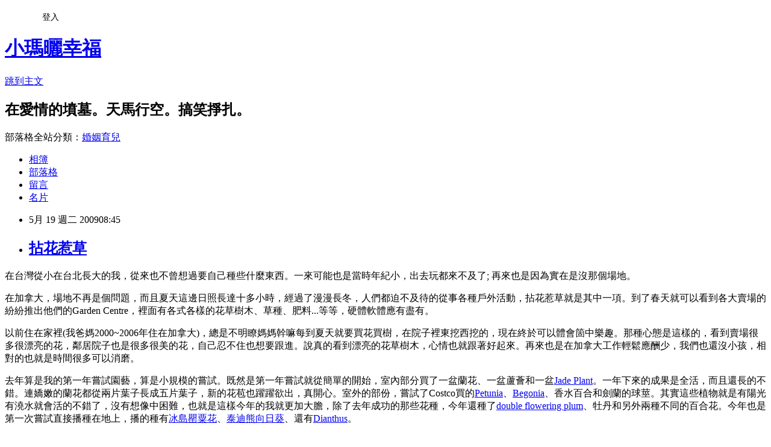

--- FILE ---
content_type: text/html; charset=utf-8
request_url: https://chidavid.pixnet.net/blog/posts/3027837650
body_size: 33132
content:
<!DOCTYPE html><html lang="zh-TW"><head><meta charSet="utf-8"/><meta name="viewport" content="width=device-width, initial-scale=1"/><link rel="stylesheet" href="https://static.1px.tw/blog-next/_next/static/chunks/b1e52b495cc0137c.css" data-precedence="next"/><link rel="stylesheet" href="/fix.css?v=202601142223" type="text/css" data-precedence="medium"/><link rel="stylesheet" href="https://s3.1px.tw/blog/theme/choc/iframe-popup.css?v=202601142223" type="text/css" data-precedence="medium"/><link rel="stylesheet" href="https://s3.1px.tw/blog/theme/choc/plugins.min.css?v=202601142223" type="text/css" data-precedence="medium"/><link rel="stylesheet" href="https://s3.1px.tw/blog/theme/choc/openid-comment.css?v=202601142223" type="text/css" data-precedence="medium"/><link rel="stylesheet" href="https://s3.1px.tw/blog/theme/choc/style.min.css?v=202601142223" type="text/css" data-precedence="medium"/><link rel="stylesheet" href="https://s3.1px.tw/blog/theme/choc/main.min.css?v=202601142223" type="text/css" data-precedence="medium"/><link rel="stylesheet" href="https://pimg.1px.tw/chidavid/assets/chidavid.css?v=202601142223" type="text/css" data-precedence="medium"/><link rel="stylesheet" href="https://s3.1px.tw/blog/theme/choc/author-info.css?v=202601142223" type="text/css" data-precedence="medium"/><link rel="stylesheet" href="https://s3.1px.tw/blog/theme/choc/idlePop.min.css?v=202601142223" type="text/css" data-precedence="medium"/><link rel="preload" as="script" fetchPriority="low" href="https://static.1px.tw/blog-next/_next/static/chunks/94688e2baa9fea03.js"/><script src="https://static.1px.tw/blog-next/_next/static/chunks/41eaa5427c45ebcc.js" async=""></script><script src="https://static.1px.tw/blog-next/_next/static/chunks/e2c6231760bc85bd.js" async=""></script><script src="https://static.1px.tw/blog-next/_next/static/chunks/94bde6376cf279be.js" async=""></script><script src="https://static.1px.tw/blog-next/_next/static/chunks/426b9d9d938a9eb4.js" async=""></script><script src="https://static.1px.tw/blog-next/_next/static/chunks/turbopack-5021d21b4b170dda.js" async=""></script><script src="https://static.1px.tw/blog-next/_next/static/chunks/ff1a16fafef87110.js" async=""></script><script src="https://static.1px.tw/blog-next/_next/static/chunks/e308b2b9ce476a3e.js" async=""></script><script src="https://static.1px.tw/blog-next/_next/static/chunks/2bf79572a40338b7.js" async=""></script><script src="https://static.1px.tw/blog-next/_next/static/chunks/d3c6eed28c1dd8e2.js" async=""></script><script src="https://static.1px.tw/blog-next/_next/static/chunks/d4d39cfc2a072218.js" async=""></script><script src="https://static.1px.tw/blog-next/_next/static/chunks/6a5d72c05b9cd4ba.js" async=""></script><script src="https://static.1px.tw/blog-next/_next/static/chunks/8af6103cf1375f47.js" async=""></script><script src="https://static.1px.tw/blog-next/_next/static/chunks/60d08651d643cedc.js" async=""></script><script src="https://static.1px.tw/blog-next/_next/static/chunks/0ae21416dac1fa83.js" async=""></script><script src="https://static.1px.tw/blog-next/_next/static/chunks/6d1100e43ad18157.js" async=""></script><script src="https://static.1px.tw/blog-next/_next/static/chunks/87eeaf7a3b9005e8.js" async=""></script><script src="https://static.1px.tw/blog-next/_next/static/chunks/ed01c75076819ebd.js" async=""></script><script src="https://static.1px.tw/blog-next/_next/static/chunks/a4df8fc19a9a82e6.js" async=""></script><title>拈花惹草</title><meta name="description" content=" 在台灣從小在台北長大的我，從來也不曾想過要自己種些什麼東西。一來可能也是當時年紀小，出去玩都來不及了; 再來也是因為實在是沒那個場地。 在加拿大，場地不再是個問題，而且夏天這邊日照長達十多小時，經過了漫漫長冬，人們都迫不及待的從事各種戶外活動，拈花惹草就是其中一項。到了春天就可以看到各大賣場的紛紛推出他們的Garden Centre，裡面有各式各樣的花草樹木、草種、肥料...等等，硬體軟體應有盡有。 以前住在家裡(我爸媽2000~2006年住在加拿大)，總是不明瞭媽媽幹嘛每到夏天就要買花買樹，在院子裡東挖西挖的，現在終於可以體會箇中樂趣。那種心態是這樣的，看到賣場很多很漂亮的花，鄰居院子也是很多很美的花，自己忍不住也想要跟進。說真的看到漂亮的花草樹木，心情也就跟著好起來。再來也是在加拿大工作輕鬆應酬少，我們也還沒小孩，相對的也就是時間很多可以消磨。"/><meta name="author" content="小瑪曬幸福"/><meta name="google-adsense-platform-account" content="pub-2647689032095179"/><meta name="fb:app_id" content="101730233200171"/><link rel="canonical" href="https://chidavid.pixnet.net/blog/posts/3027837650"/><meta property="og:title" content="拈花惹草"/><meta property="og:description" content=" 在台灣從小在台北長大的我，從來也不曾想過要自己種些什麼東西。一來可能也是當時年紀小，出去玩都來不及了; 再來也是因為實在是沒那個場地。 在加拿大，場地不再是個問題，而且夏天這邊日照長達十多小時，經過了漫漫長冬，人們都迫不及待的從事各種戶外活動，拈花惹草就是其中一項。到了春天就可以看到各大賣場的紛紛推出他們的Garden Centre，裡面有各式各樣的花草樹木、草種、肥料...等等，硬體軟體應有盡有。 以前住在家裡(我爸媽2000~2006年住在加拿大)，總是不明瞭媽媽幹嘛每到夏天就要買花買樹，在院子裡東挖西挖的，現在終於可以體會箇中樂趣。那種心態是這樣的，看到賣場很多很漂亮的花，鄰居院子也是很多很美的花，自己忍不住也想要跟進。說真的看到漂亮的花草樹木，心情也就跟著好起來。再來也是在加拿大工作輕鬆應酬少，我們也還沒小孩，相對的也就是時間很多可以消磨。"/><meta property="og:url" content="https://chidavid.pixnet.net/blog/posts/3027837650"/><meta property="og:image" content="http://martidavid.com/gd02.jpg"/><meta property="og:type" content="article"/><meta name="twitter:card" content="summary_large_image"/><meta name="twitter:title" content="拈花惹草"/><meta name="twitter:description" content=" 在台灣從小在台北長大的我，從來也不曾想過要自己種些什麼東西。一來可能也是當時年紀小，出去玩都來不及了; 再來也是因為實在是沒那個場地。 在加拿大，場地不再是個問題，而且夏天這邊日照長達十多小時，經過了漫漫長冬，人們都迫不及待的從事各種戶外活動，拈花惹草就是其中一項。到了春天就可以看到各大賣場的紛紛推出他們的Garden Centre，裡面有各式各樣的花草樹木、草種、肥料...等等，硬體軟體應有盡有。 以前住在家裡(我爸媽2000~2006年住在加拿大)，總是不明瞭媽媽幹嘛每到夏天就要買花買樹，在院子裡東挖西挖的，現在終於可以體會箇中樂趣。那種心態是這樣的，看到賣場很多很漂亮的花，鄰居院子也是很多很美的花，自己忍不住也想要跟進。說真的看到漂亮的花草樹木，心情也就跟著好起來。再來也是在加拿大工作輕鬆應酬少，我們也還沒小孩，相對的也就是時間很多可以消磨。"/><meta name="twitter:image" content="http://martidavid.com/gd02.jpg"/><link rel="icon" href="/favicon.ico?favicon.a62c60e0.ico" sizes="32x32" type="image/x-icon"/><script src="https://static.1px.tw/blog-next/_next/static/chunks/a6dad97d9634a72d.js" noModule=""></script></head><body><!--$--><!--/$--><!--$?--><template id="B:0"></template><!--/$--><script>requestAnimationFrame(function(){$RT=performance.now()});</script><script src="https://static.1px.tw/blog-next/_next/static/chunks/94688e2baa9fea03.js" id="_R_" async=""></script><div hidden id="S:0"><script id="pixnet-vars">
        window.PIXNET = {
          post_id: "3027837650",
          name: "chidavid",
          user_id: 0,
          blog_id: "1735171",
          display_ads: true
        };
      </script><script type="text/javascript" src="https://code.jquery.com/jquery-latest.min.js"></script><script id="json-ld-article-script" type="application/ld+json">{"@context":"https:\u002F\u002Fschema.org","@type":"BlogPosting","isAccessibleForFree":true,"mainEntityOfPage":{"@type":"WebPage","@id":"https:\u002F\u002Fchidavid.pixnet.net\u002Fblog\u002Fposts\u002F3027837650"},"headline":"拈花惹草","description":"\u003Cimg src=\"http:\u002F\u002Fmartidavid.com\u002Fgd02.jpg\" alt=\"\" \u002F\u003E\u003Cbr \u002F\u003E\u003Cbr\u003E&#13; 在台灣從小在台北長大的我，從來也不曾想過要自己種些什麼東西。一來可能也是當時年紀小，出去玩都來不及了; 再來也是因為實在是沒那個場地。\u003Cbr\u003E&#13; 在加拿大，場地不再是個問題，而且夏天這邊日照長達十多小時，經過了漫漫長冬，人們都迫不及待的從事各種戶外活動，拈花惹草就是其中一項。到了春天就可以看到各大賣場的紛紛推出他們的Garden Centre，裡面有各式各樣的花草樹木、草種、肥料...等等，硬體軟體應有盡有。\u003Cbr\u003E&#13; 以前住在家裡(我爸媽2000~2006年住在加拿大)，總是不明瞭媽媽幹嘛每到夏天就要買花買樹，在院子裡東挖西挖的，現在終於可以體會箇中樂趣。那種心態是這樣的，看到賣場很多很漂亮的花，鄰居院子也是很多很美的花，自己忍不住也想要跟進。說真的看到漂亮的花草樹木，心情也就跟著好起來。再來也是在加拿大工作輕鬆應酬少，我們也還沒小孩，相對的也就是時間很多可以消磨。\u003Cbr\u003E","articleBody":"\u003Cp\u003E\u003Cimg src=\"http:\u002F\u002Fmartidavid.com\u002Fgd02.jpg\" alt=\"\" \u002F\u003E\u003C\u002Fp\u003E\r\n\u003Cp\u003E在台灣從小在台北長大的我，從來也不曾想過要自己種些什麼東西。一來可能也是當時年紀小，出去玩都來不及了; 再來也是因為實在是沒那個場地。\u003C\u002Fp\u003E\r\n\u003Cp\u003E在加拿大，場地不再是個問題，而且夏天這邊日照長達十多小時，經過了漫漫長冬，人們都迫不及待的從事各種戶外活動，拈花惹草就是其中一項。到了春天就可以看到各大賣場的紛紛推出他們的Garden Centre，裡面有各式各樣的花草樹木、草種、肥料...等等，硬體軟體應有盡有。\u003C\u002Fp\u003E\r\n\u003Cp\u003E以前住在家裡(我爸媽2000~2006年住在加拿大)，總是不明瞭媽媽幹嘛每到夏天就要買花買樹，在院子裡東挖西挖的，現在終於可以體會箇中樂趣。那種心態是這樣的，看到賣場很多很漂亮的花，鄰居院子也是很多很美的花，自己忍不住也想要跟進。說真的看到漂亮的花草樹木，心情也就跟著好起來。再來也是在加拿大工作輕鬆應酬少，我們也還沒小孩，相對的也就是時間很多可以消磨。\u003C\u002Fp\u003E\r\n\u003Cp\u003E去年算是我的第一年嘗試園藝，算是小規模的嘗試。既然是第一年嘗試就從簡單的開始，室內部分買了一盆蘭花、一盆蘆薈和一盆\u003Ca href=\"http:\u002F\u002Fen.wikipedia.org\u002Fwiki\u002FJade_plant\" target=\"_blank\"\u003EJade Plant\u003C\u002Fa\u003E。一年下來的成果是全活，而且還長的不錯。連嬌嫩的蘭花都從兩片葉子長成五片葉子，新的花苞也躍躍欲出，真開心。室外的部份，嘗試了Costco買的\u003Ca href=\"http:\u002F\u002Fen.wikipedia.org\u002Fwiki\u002FPetunia\" target=\"_blank\"\u003EPetunia\u003C\u002Fa\u003E、\u003Ca href=\"http:\u002F\u002Fen.wikipedia.org\u002Fwiki\u002FBegonia\" target=\"_blank\"\u003EBegonia\u003C\u002Fa\u003E、香水百合和劍蘭的球莖。其實這些植物就是有陽光有澆水就會活的不錯了，沒有想像中困難，也就是這樣今年的我就更加大膽，除了去年成功的那些花種，今年還種了\u003Ca href=\"http:\u002F\u002Fwww.northscaping.com\u002FInfoZone\u002FFS-0056\u002FFS-0056.shtml\" target=\"_blank\"\u003Edouble flowering plum\u003C\u002Fa\u003E、牡丹和另外兩種不同的百合花。今年也是第一次嘗試直接播種在地上，播的種有\u003Ca href=\"http:\u002F\u002Fen.wikipedia.org\u002Fwiki\u002FIceland_poppy\" target=\"_blank\"\u003E冰島罌粟花\u003C\u002Fa\u003E、\u003Ca href=\"http:\u002F\u002Fwww.veseys.com\u002Fca\u002Fen\u002Fstore\u002Fannuals\u002Fsunflower\u002Fcuttinggarden\u002Fteddybear\" target=\"_blank\"\u003E泰迪熊向日葵\u003C\u002Fa\u003E、還有\u003Ca href=\"http:\u002F\u002Fwww.veseys.com\u002Fca\u002Fen\u002Fstore\u002Fannuals\u002Fdianthuspinks\u002Ftelstarmix\" target=\"_blank\"\u003EDianthus\u003C\u002Fa\u003E。\u003C\u002Fp\u003E\r\n\u003Cp\u003E今年的天氣很詭異，本來已經天氣很好，結果今天已經五月底了竟然又下雪，不知道今年拈花惹草的成果會如何。這種事情本來就是看天吃飯，所以就盡人事聽天命囉!! 跟大家分享一下去年的照片。\u003C\u002Fp\u003E\r\n\u003Cp\u003E&nbsp;\u003C\u002Fp\u003E\r\n\u003Cp\u003E\u003Cimg src=\"http:\u002F\u002Fmartidavid.com\u002Fgd01.jpg\" alt=\"\" \u002F\u003E\u003C\u002Fp\u003E\r\n\u003Cp\u003E我們後院有兩小塊草莓園。草莓超好長超好種。幾乎莓纇的都是超會長的，失敗率很低，他們自己會一直繁衍一直繁衍像雜草一樣。\u003C\u002Fp\u003E\r\n\u003Cp\u003E草莓的繁衍方式是像蜘蛛一樣生出runner像四周圍爬行生長，一直長去草地和樹叢這些不該長的地方很討厭，所以我今年已經請媽媽和夏夏跟我合力一起把這兩塊草莓園挖起來，改種花了。\u003C\u002Fp\u003E\r\n\u003Cp\u003E&nbsp;\u003C\u002Fp\u003E\r\n\u003Cp\u003E\u003Cimg src=\"http:\u002F\u002Fmartidavid.com\u002Fgd03.jpg\" alt=\"\" \u002F\u003E\u003C\u002Fp\u003E\r\n\u003Cp\u003E這是兩叢前屋主種的玫瑰花，看起來不像對不對? 這是玫瑰的一種啦! 不要懷疑。\u003C\u002Fp\u003E\r\n\u003Cp\u003E&nbsp;\u003C\u002Fp\u003E\r\n\u003Cp\u003E\u003Cimg src=\"http:\u002F\u002Fmartidavid.com\u002Fgd04.jpg\" alt=\"\" \u002F\u003E\u003C\u002Fp\u003E\r\n\u003Cp\u003E前面這一盆小紅就是Begonia，這是在COSTCO買已經培育好的小小花苗來種的，春天放幾的小花苗在花盆裡，悉心澆水到夏天就會變成一盆滿滿綻放的美麗花盆。\u003C\u002Fp\u003E\r\n\u003Cp\u003E&nbsp;\u003C\u002Fp\u003E\r\n\u003Cp\u003E\u003Cimg src=\"http:\u002F\u002Fmartidavid.com\u002Fgd05.jpg\" alt=\"\" \u002F\u003E\u003C\u002Fp\u003E\r\n\u003Cp\u003E\u003Cimg src=\"http:\u002F\u002Fmartidavid.com\u002Fgd06.jpg\" alt=\"\" \u002F\u003E\u003C\u002Fp\u003E\r\n\u003Cp\u003E美艷的香水百合\u003C\u002Fp\u003E\r\n\u003Cp\u003E&nbsp;\u003C\u002Fp\u003E\r\n\u003Cp\u003E\u003Cimg src=\"http:\u002F\u002Fmartidavid.com\u002Fgd07.jpg\" alt=\"\" \u002F\u003E\u003C\u002Fp\u003E\r\n\u003Cp\u003E\u003Cimg src=\"http:\u002F\u002Fmartidavid.com\u002Fgd08.jpg\" alt=\"\" \u002F\u003E\u003C\u002Fp\u003E\r\n\u003Cp\u003E鮮嫩欲滴的劍蘭\u003C\u002Fp\u003E\r\n\u003Cp\u003E&nbsp;\u003C\u002Fp\u003E\r\n\u003Cp\u003E\u003Cimg src=\"http:\u002F\u002Fmartidavid.com\u002Fgd09.jpg\" alt=\"\" \u002F\u003E\u003C\u002Fp\u003E\r\n\u003Cp\u003EBegonia\u003C\u002Fp\u003E\r\n\u003Cp\u003E&nbsp;\u003C\u002Fp\u003E","image":["http:\u002F\u002Fmartidavid.com\u002Fgd02.jpg"],"author":{"@type":"Person","name":"小瑪曬幸福","url":"https:\u002F\u002Fwww.pixnet.net\u002Fpcard\u002Fchidavid"},"publisher":{"@type":"Organization","name":"小瑪曬幸福","logo":{"@type":"ImageObject","url":"https:\u002F\u002Fs3.1px.tw\u002Fblog\u002Fcommon\u002Favatar\u002Fblog_cover_dark.jpg"}},"datePublished":"2009-05-19T00:45:13.000Z","dateModified":"","keywords":[],"articleSection":"2009"}</script><template id="P:1"></template><template id="P:2"></template><template id="P:3"></template><section aria-label="Notifications alt+T" tabindex="-1" aria-live="polite" aria-relevant="additions text" aria-atomic="false"></section></div><script>(self.__next_f=self.__next_f||[]).push([0])</script><script>self.__next_f.push([1,"1:\"$Sreact.fragment\"\n3:I[39756,[\"https://static.1px.tw/blog-next/_next/static/chunks/ff1a16fafef87110.js\",\"https://static.1px.tw/blog-next/_next/static/chunks/e308b2b9ce476a3e.js\"],\"default\"]\n4:I[53536,[\"https://static.1px.tw/blog-next/_next/static/chunks/ff1a16fafef87110.js\",\"https://static.1px.tw/blog-next/_next/static/chunks/e308b2b9ce476a3e.js\"],\"default\"]\n6:I[97367,[\"https://static.1px.tw/blog-next/_next/static/chunks/ff1a16fafef87110.js\",\"https://static.1px.tw/blog-next/_next/static/chunks/e308b2b9ce476a3e.js\"],\"OutletBoundary\"]\n8:I[97367,[\"https://static.1px.tw/blog-next/_next/static/chunks/ff1a16fafef87110.js\",\"https://static.1px.tw/blog-next/_next/static/chunks/e308b2b9ce476a3e.js\"],\"ViewportBoundary\"]\na:I[97367,[\"https://static.1px.tw/blog-next/_next/static/chunks/ff1a16fafef87110.js\",\"https://static.1px.tw/blog-next/_next/static/chunks/e308b2b9ce476a3e.js\"],\"MetadataBoundary\"]\nc:I[63491,[\"https://static.1px.tw/blog-next/_next/static/chunks/2bf79572a40338b7.js\",\"https://static.1px.tw/blog-next/_next/static/chunks/d3c6eed28c1dd8e2.js\"],\"default\"]\n:HL[\"https://static.1px.tw/blog-next/_next/static/chunks/b1e52b495cc0137c.css\",\"style\"]\n"])</script><script>self.__next_f.push([1,"0:{\"P\":null,\"b\":\"GNVOoHTb9Me2mzjjXS7nK\",\"c\":[\"\",\"blog\",\"posts\",\"3027837650\"],\"q\":\"\",\"i\":false,\"f\":[[[\"\",{\"children\":[\"blog\",{\"children\":[\"posts\",{\"children\":[[\"id\",\"3027837650\",\"d\"],{\"children\":[\"__PAGE__\",{}]}]}]}]},\"$undefined\",\"$undefined\",true],[[\"$\",\"$1\",\"c\",{\"children\":[[[\"$\",\"script\",\"script-0\",{\"src\":\"https://static.1px.tw/blog-next/_next/static/chunks/d4d39cfc2a072218.js\",\"async\":true,\"nonce\":\"$undefined\"}],[\"$\",\"script\",\"script-1\",{\"src\":\"https://static.1px.tw/blog-next/_next/static/chunks/6a5d72c05b9cd4ba.js\",\"async\":true,\"nonce\":\"$undefined\"}],[\"$\",\"script\",\"script-2\",{\"src\":\"https://static.1px.tw/blog-next/_next/static/chunks/8af6103cf1375f47.js\",\"async\":true,\"nonce\":\"$undefined\"}]],\"$L2\"]}],{\"children\":[[\"$\",\"$1\",\"c\",{\"children\":[null,[\"$\",\"$L3\",null,{\"parallelRouterKey\":\"children\",\"error\":\"$undefined\",\"errorStyles\":\"$undefined\",\"errorScripts\":\"$undefined\",\"template\":[\"$\",\"$L4\",null,{}],\"templateStyles\":\"$undefined\",\"templateScripts\":\"$undefined\",\"notFound\":\"$undefined\",\"forbidden\":\"$undefined\",\"unauthorized\":\"$undefined\"}]]}],{\"children\":[[\"$\",\"$1\",\"c\",{\"children\":[null,[\"$\",\"$L3\",null,{\"parallelRouterKey\":\"children\",\"error\":\"$undefined\",\"errorStyles\":\"$undefined\",\"errorScripts\":\"$undefined\",\"template\":[\"$\",\"$L4\",null,{}],\"templateStyles\":\"$undefined\",\"templateScripts\":\"$undefined\",\"notFound\":\"$undefined\",\"forbidden\":\"$undefined\",\"unauthorized\":\"$undefined\"}]]}],{\"children\":[[\"$\",\"$1\",\"c\",{\"children\":[null,[\"$\",\"$L3\",null,{\"parallelRouterKey\":\"children\",\"error\":\"$undefined\",\"errorStyles\":\"$undefined\",\"errorScripts\":\"$undefined\",\"template\":[\"$\",\"$L4\",null,{}],\"templateStyles\":\"$undefined\",\"templateScripts\":\"$undefined\",\"notFound\":\"$undefined\",\"forbidden\":\"$undefined\",\"unauthorized\":\"$undefined\"}]]}],{\"children\":[[\"$\",\"$1\",\"c\",{\"children\":[\"$L5\",[[\"$\",\"link\",\"0\",{\"rel\":\"stylesheet\",\"href\":\"https://static.1px.tw/blog-next/_next/static/chunks/b1e52b495cc0137c.css\",\"precedence\":\"next\",\"crossOrigin\":\"$undefined\",\"nonce\":\"$undefined\"}],[\"$\",\"script\",\"script-0\",{\"src\":\"https://static.1px.tw/blog-next/_next/static/chunks/0ae21416dac1fa83.js\",\"async\":true,\"nonce\":\"$undefined\"}],[\"$\",\"script\",\"script-1\",{\"src\":\"https://static.1px.tw/blog-next/_next/static/chunks/6d1100e43ad18157.js\",\"async\":true,\"nonce\":\"$undefined\"}],[\"$\",\"script\",\"script-2\",{\"src\":\"https://static.1px.tw/blog-next/_next/static/chunks/87eeaf7a3b9005e8.js\",\"async\":true,\"nonce\":\"$undefined\"}],[\"$\",\"script\",\"script-3\",{\"src\":\"https://static.1px.tw/blog-next/_next/static/chunks/ed01c75076819ebd.js\",\"async\":true,\"nonce\":\"$undefined\"}],[\"$\",\"script\",\"script-4\",{\"src\":\"https://static.1px.tw/blog-next/_next/static/chunks/a4df8fc19a9a82e6.js\",\"async\":true,\"nonce\":\"$undefined\"}]],[\"$\",\"$L6\",null,{\"children\":\"$@7\"}]]}],{},null,false,false]},null,false,false]},null,false,false]},null,false,false]},null,false,false],[\"$\",\"$1\",\"h\",{\"children\":[null,[\"$\",\"$L8\",null,{\"children\":\"$@9\"}],[\"$\",\"$La\",null,{\"children\":\"$@b\"}],null]}],false]],\"m\":\"$undefined\",\"G\":[\"$c\",[]],\"S\":false}\n"])</script><script>self.__next_f.push([1,"9:[[\"$\",\"meta\",\"0\",{\"charSet\":\"utf-8\"}],[\"$\",\"meta\",\"1\",{\"name\":\"viewport\",\"content\":\"width=device-width, initial-scale=1\"}]]\n"])</script><script>self.__next_f.push([1,"d:I[79520,[\"https://static.1px.tw/blog-next/_next/static/chunks/d4d39cfc2a072218.js\",\"https://static.1px.tw/blog-next/_next/static/chunks/6a5d72c05b9cd4ba.js\",\"https://static.1px.tw/blog-next/_next/static/chunks/8af6103cf1375f47.js\"],\"\"]\n10:I[2352,[\"https://static.1px.tw/blog-next/_next/static/chunks/d4d39cfc2a072218.js\",\"https://static.1px.tw/blog-next/_next/static/chunks/6a5d72c05b9cd4ba.js\",\"https://static.1px.tw/blog-next/_next/static/chunks/8af6103cf1375f47.js\"],\"AdultWarningModal\"]\n11:I[69182,[\"https://static.1px.tw/blog-next/_next/static/chunks/d4d39cfc2a072218.js\",\"https://static.1px.tw/blog-next/_next/static/chunks/6a5d72c05b9cd4ba.js\",\"https://static.1px.tw/blog-next/_next/static/chunks/8af6103cf1375f47.js\"],\"HydrationComplete\"]\n12:I[12985,[\"https://static.1px.tw/blog-next/_next/static/chunks/d4d39cfc2a072218.js\",\"https://static.1px.tw/blog-next/_next/static/chunks/6a5d72c05b9cd4ba.js\",\"https://static.1px.tw/blog-next/_next/static/chunks/8af6103cf1375f47.js\"],\"NuqsAdapter\"]\n13:I[82782,[\"https://static.1px.tw/blog-next/_next/static/chunks/d4d39cfc2a072218.js\",\"https://static.1px.tw/blog-next/_next/static/chunks/6a5d72c05b9cd4ba.js\",\"https://static.1px.tw/blog-next/_next/static/chunks/8af6103cf1375f47.js\"],\"RefineContext\"]\n14:I[29306,[\"https://static.1px.tw/blog-next/_next/static/chunks/d4d39cfc2a072218.js\",\"https://static.1px.tw/blog-next/_next/static/chunks/6a5d72c05b9cd4ba.js\",\"https://static.1px.tw/blog-next/_next/static/chunks/8af6103cf1375f47.js\",\"https://static.1px.tw/blog-next/_next/static/chunks/60d08651d643cedc.js\",\"https://static.1px.tw/blog-next/_next/static/chunks/d3c6eed28c1dd8e2.js\"],\"default\"]\n2:[\"$\",\"html\",null,{\"lang\":\"zh-TW\",\"children\":[[\"$\",\"$Ld\",null,{\"id\":\"google-tag-manager\",\"strategy\":\"afterInteractive\",\"children\":\"\\n(function(w,d,s,l,i){w[l]=w[l]||[];w[l].push({'gtm.start':\\nnew Date().getTime(),event:'gtm.js'});var f=d.getElementsByTagName(s)[0],\\nj=d.createElement(s),dl=l!='dataLayer'?'\u0026l='+l:'';j.async=true;j.src=\\n'https://www.googletagmanager.com/gtm.js?id='+i+dl;f.parentNode.insertBefore(j,f);\\n})(window,document,'script','dataLayer','GTM-TRLQMPKX');\\n  \"}],\"$Le\",\"$Lf\",[\"$\",\"body\",null,{\"children\":[[\"$\",\"$L10\",null,{\"display\":false}],[\"$\",\"$L11\",null,{}],[\"$\",\"$L12\",null,{\"children\":[\"$\",\"$L13\",null,{\"children\":[\"$\",\"$L3\",null,{\"parallelRouterKey\":\"children\",\"error\":\"$undefined\",\"errorStyles\":\"$undefined\",\"errorScripts\":\"$undefined\",\"template\":[\"$\",\"$L4\",null,{}],\"templateStyles\":\"$undefined\",\"templateScripts\":\"$undefined\",\"notFound\":[[\"$\",\"$L14\",null,{}],[]],\"forbidden\":\"$undefined\",\"unauthorized\":\"$undefined\"}]}]}]]}]]}]\n"])</script><script>self.__next_f.push([1,"e:null\nf:null\n"])</script><script>self.__next_f.push([1,"16:I[27201,[\"https://static.1px.tw/blog-next/_next/static/chunks/ff1a16fafef87110.js\",\"https://static.1px.tw/blog-next/_next/static/chunks/e308b2b9ce476a3e.js\"],\"IconMark\"]\n5:[[\"$\",\"script\",null,{\"id\":\"pixnet-vars\",\"children\":\"\\n        window.PIXNET = {\\n          post_id: \\\"3027837650\\\",\\n          name: \\\"chidavid\\\",\\n          user_id: 0,\\n          blog_id: \\\"1735171\\\",\\n          display_ads: true\\n        };\\n      \"}],\"$L15\"]\n"])</script><script>self.__next_f.push([1,"b:[[\"$\",\"title\",\"0\",{\"children\":\"拈花惹草\"}],[\"$\",\"meta\",\"1\",{\"name\":\"description\",\"content\":\"\\r 在台灣從小在台北長大的我，從來也不曾想過要自己種些什麼東西。一來可能也是當時年紀小，出去玩都來不及了; 再來也是因為實在是沒那個場地。\\r 在加拿大，場地不再是個問題，而且夏天這邊日照長達十多小時，經過了漫漫長冬，人們都迫不及待的從事各種戶外活動，拈花惹草就是其中一項。到了春天就可以看到各大賣場的紛紛推出他們的Garden Centre，裡面有各式各樣的花草樹木、草種、肥料...等等，硬體軟體應有盡有。\\r 以前住在家裡(我爸媽2000~2006年住在加拿大)，總是不明瞭媽媽幹嘛每到夏天就要買花買樹，在院子裡東挖西挖的，現在終於可以體會箇中樂趣。那種心態是這樣的，看到賣場很多很漂亮的花，鄰居院子也是很多很美的花，自己忍不住也想要跟進。說真的看到漂亮的花草樹木，心情也就跟著好起來。再來也是在加拿大工作輕鬆應酬少，我們也還沒小孩，相對的也就是時間很多可以消磨。\"}],[\"$\",\"meta\",\"2\",{\"name\":\"author\",\"content\":\"小瑪曬幸福\"}],[\"$\",\"meta\",\"3\",{\"name\":\"google-adsense-platform-account\",\"content\":\"pub-2647689032095179\"}],[\"$\",\"meta\",\"4\",{\"name\":\"fb:app_id\",\"content\":\"101730233200171\"}],[\"$\",\"link\",\"5\",{\"rel\":\"canonical\",\"href\":\"https://chidavid.pixnet.net/blog/posts/3027837650\"}],[\"$\",\"meta\",\"6\",{\"property\":\"og:title\",\"content\":\"拈花惹草\"}],[\"$\",\"meta\",\"7\",{\"property\":\"og:description\",\"content\":\"\\r 在台灣從小在台北長大的我，從來也不曾想過要自己種些什麼東西。一來可能也是當時年紀小，出去玩都來不及了; 再來也是因為實在是沒那個場地。\\r 在加拿大，場地不再是個問題，而且夏天這邊日照長達十多小時，經過了漫漫長冬，人們都迫不及待的從事各種戶外活動，拈花惹草就是其中一項。到了春天就可以看到各大賣場的紛紛推出他們的Garden Centre，裡面有各式各樣的花草樹木、草種、肥料...等等，硬體軟體應有盡有。\\r 以前住在家裡(我爸媽2000~2006年住在加拿大)，總是不明瞭媽媽幹嘛每到夏天就要買花買樹，在院子裡東挖西挖的，現在終於可以體會箇中樂趣。那種心態是這樣的，看到賣場很多很漂亮的花，鄰居院子也是很多很美的花，自己忍不住也想要跟進。說真的看到漂亮的花草樹木，心情也就跟著好起來。再來也是在加拿大工作輕鬆應酬少，我們也還沒小孩，相對的也就是時間很多可以消磨。\"}],[\"$\",\"meta\",\"8\",{\"property\":\"og:url\",\"content\":\"https://chidavid.pixnet.net/blog/posts/3027837650\"}],[\"$\",\"meta\",\"9\",{\"property\":\"og:image\",\"content\":\"http://martidavid.com/gd02.jpg\"}],[\"$\",\"meta\",\"10\",{\"property\":\"og:type\",\"content\":\"article\"}],[\"$\",\"meta\",\"11\",{\"name\":\"twitter:card\",\"content\":\"summary_large_image\"}],[\"$\",\"meta\",\"12\",{\"name\":\"twitter:title\",\"content\":\"拈花惹草\"}],[\"$\",\"meta\",\"13\",{\"name\":\"twitter:description\",\"content\":\"\\r 在台灣從小在台北長大的我，從來也不曾想過要自己種些什麼東西。一來可能也是當時年紀小，出去玩都來不及了; 再來也是因為實在是沒那個場地。\\r 在加拿大，場地不再是個問題，而且夏天這邊日照長達十多小時，經過了漫漫長冬，人們都迫不及待的從事各種戶外活動，拈花惹草就是其中一項。到了春天就可以看到各大賣場的紛紛推出他們的Garden Centre，裡面有各式各樣的花草樹木、草種、肥料...等等，硬體軟體應有盡有。\\r 以前住在家裡(我爸媽2000~2006年住在加拿大)，總是不明瞭媽媽幹嘛每到夏天就要買花買樹，在院子裡東挖西挖的，現在終於可以體會箇中樂趣。那種心態是這樣的，看到賣場很多很漂亮的花，鄰居院子也是很多很美的花，自己忍不住也想要跟進。說真的看到漂亮的花草樹木，心情也就跟著好起來。再來也是在加拿大工作輕鬆應酬少，我們也還沒小孩，相對的也就是時間很多可以消磨。\"}],[\"$\",\"meta\",\"14\",{\"name\":\"twitter:image\",\"content\":\"http://martidavid.com/gd02.jpg\"}],[\"$\",\"link\",\"15\",{\"rel\":\"icon\",\"href\":\"/favicon.ico?favicon.a62c60e0.ico\",\"sizes\":\"32x32\",\"type\":\"image/x-icon\"}],[\"$\",\"$L16\",\"16\",{}]]\n"])</script><script>self.__next_f.push([1,"7:null\n"])</script><script>self.__next_f.push([1,":HL[\"/fix.css?v=202601142223\",\"style\",{\"type\":\"text/css\"}]\n:HL[\"https://s3.1px.tw/blog/theme/choc/iframe-popup.css?v=202601142223\",\"style\",{\"type\":\"text/css\"}]\n:HL[\"https://s3.1px.tw/blog/theme/choc/plugins.min.css?v=202601142223\",\"style\",{\"type\":\"text/css\"}]\n:HL[\"https://s3.1px.tw/blog/theme/choc/openid-comment.css?v=202601142223\",\"style\",{\"type\":\"text/css\"}]\n:HL[\"https://s3.1px.tw/blog/theme/choc/style.min.css?v=202601142223\",\"style\",{\"type\":\"text/css\"}]\n:HL[\"https://s3.1px.tw/blog/theme/choc/main.min.css?v=202601142223\",\"style\",{\"type\":\"text/css\"}]\n:HL[\"https://pimg.1px.tw/chidavid/assets/chidavid.css?v=202601142223\",\"style\",{\"type\":\"text/css\"}]\n:HL[\"https://s3.1px.tw/blog/theme/choc/author-info.css?v=202601142223\",\"style\",{\"type\":\"text/css\"}]\n:HL[\"https://s3.1px.tw/blog/theme/choc/idlePop.min.css?v=202601142223\",\"style\",{\"type\":\"text/css\"}]\n17:T1e01,"])</script><script>self.__next_f.push([1,"{\"@context\":\"https:\\u002F\\u002Fschema.org\",\"@type\":\"BlogPosting\",\"isAccessibleForFree\":true,\"mainEntityOfPage\":{\"@type\":\"WebPage\",\"@id\":\"https:\\u002F\\u002Fchidavid.pixnet.net\\u002Fblog\\u002Fposts\\u002F3027837650\"},\"headline\":\"拈花惹草\",\"description\":\"\\u003Cimg src=\\\"http:\\u002F\\u002Fmartidavid.com\\u002Fgd02.jpg\\\" alt=\\\"\\\" \\u002F\\u003E\\u003Cbr \\u002F\\u003E\\u003Cbr\\u003E\u0026#13; 在台灣從小在台北長大的我，從來也不曾想過要自己種些什麼東西。一來可能也是當時年紀小，出去玩都來不及了; 再來也是因為實在是沒那個場地。\\u003Cbr\\u003E\u0026#13; 在加拿大，場地不再是個問題，而且夏天這邊日照長達十多小時，經過了漫漫長冬，人們都迫不及待的從事各種戶外活動，拈花惹草就是其中一項。到了春天就可以看到各大賣場的紛紛推出他們的Garden Centre，裡面有各式各樣的花草樹木、草種、肥料...等等，硬體軟體應有盡有。\\u003Cbr\\u003E\u0026#13; 以前住在家裡(我爸媽2000~2006年住在加拿大)，總是不明瞭媽媽幹嘛每到夏天就要買花買樹，在院子裡東挖西挖的，現在終於可以體會箇中樂趣。那種心態是這樣的，看到賣場很多很漂亮的花，鄰居院子也是很多很美的花，自己忍不住也想要跟進。說真的看到漂亮的花草樹木，心情也就跟著好起來。再來也是在加拿大工作輕鬆應酬少，我們也還沒小孩，相對的也就是時間很多可以消磨。\\u003Cbr\\u003E\",\"articleBody\":\"\\u003Cp\\u003E\\u003Cimg src=\\\"http:\\u002F\\u002Fmartidavid.com\\u002Fgd02.jpg\\\" alt=\\\"\\\" \\u002F\\u003E\\u003C\\u002Fp\\u003E\\r\\n\\u003Cp\\u003E在台灣從小在台北長大的我，從來也不曾想過要自己種些什麼東西。一來可能也是當時年紀小，出去玩都來不及了; 再來也是因為實在是沒那個場地。\\u003C\\u002Fp\\u003E\\r\\n\\u003Cp\\u003E在加拿大，場地不再是個問題，而且夏天這邊日照長達十多小時，經過了漫漫長冬，人們都迫不及待的從事各種戶外活動，拈花惹草就是其中一項。到了春天就可以看到各大賣場的紛紛推出他們的Garden Centre，裡面有各式各樣的花草樹木、草種、肥料...等等，硬體軟體應有盡有。\\u003C\\u002Fp\\u003E\\r\\n\\u003Cp\\u003E以前住在家裡(我爸媽2000~2006年住在加拿大)，總是不明瞭媽媽幹嘛每到夏天就要買花買樹，在院子裡東挖西挖的，現在終於可以體會箇中樂趣。那種心態是這樣的，看到賣場很多很漂亮的花，鄰居院子也是很多很美的花，自己忍不住也想要跟進。說真的看到漂亮的花草樹木，心情也就跟著好起來。再來也是在加拿大工作輕鬆應酬少，我們也還沒小孩，相對的也就是時間很多可以消磨。\\u003C\\u002Fp\\u003E\\r\\n\\u003Cp\\u003E去年算是我的第一年嘗試園藝，算是小規模的嘗試。既然是第一年嘗試就從簡單的開始，室內部分買了一盆蘭花、一盆蘆薈和一盆\\u003Ca href=\\\"http:\\u002F\\u002Fen.wikipedia.org\\u002Fwiki\\u002FJade_plant\\\" target=\\\"_blank\\\"\\u003EJade Plant\\u003C\\u002Fa\\u003E。一年下來的成果是全活，而且還長的不錯。連嬌嫩的蘭花都從兩片葉子長成五片葉子，新的花苞也躍躍欲出，真開心。室外的部份，嘗試了Costco買的\\u003Ca href=\\\"http:\\u002F\\u002Fen.wikipedia.org\\u002Fwiki\\u002FPetunia\\\" target=\\\"_blank\\\"\\u003EPetunia\\u003C\\u002Fa\\u003E、\\u003Ca href=\\\"http:\\u002F\\u002Fen.wikipedia.org\\u002Fwiki\\u002FBegonia\\\" target=\\\"_blank\\\"\\u003EBegonia\\u003C\\u002Fa\\u003E、香水百合和劍蘭的球莖。其實這些植物就是有陽光有澆水就會活的不錯了，沒有想像中困難，也就是這樣今年的我就更加大膽，除了去年成功的那些花種，今年還種了\\u003Ca href=\\\"http:\\u002F\\u002Fwww.northscaping.com\\u002FInfoZone\\u002FFS-0056\\u002FFS-0056.shtml\\\" target=\\\"_blank\\\"\\u003Edouble flowering plum\\u003C\\u002Fa\\u003E、牡丹和另外兩種不同的百合花。今年也是第一次嘗試直接播種在地上，播的種有\\u003Ca href=\\\"http:\\u002F\\u002Fen.wikipedia.org\\u002Fwiki\\u002FIceland_poppy\\\" target=\\\"_blank\\\"\\u003E冰島罌粟花\\u003C\\u002Fa\\u003E、\\u003Ca href=\\\"http:\\u002F\\u002Fwww.veseys.com\\u002Fca\\u002Fen\\u002Fstore\\u002Fannuals\\u002Fsunflower\\u002Fcuttinggarden\\u002Fteddybear\\\" target=\\\"_blank\\\"\\u003E泰迪熊向日葵\\u003C\\u002Fa\\u003E、還有\\u003Ca href=\\\"http:\\u002F\\u002Fwww.veseys.com\\u002Fca\\u002Fen\\u002Fstore\\u002Fannuals\\u002Fdianthuspinks\\u002Ftelstarmix\\\" target=\\\"_blank\\\"\\u003EDianthus\\u003C\\u002Fa\\u003E。\\u003C\\u002Fp\\u003E\\r\\n\\u003Cp\\u003E今年的天氣很詭異，本來已經天氣很好，結果今天已經五月底了竟然又下雪，不知道今年拈花惹草的成果會如何。這種事情本來就是看天吃飯，所以就盡人事聽天命囉!! 跟大家分享一下去年的照片。\\u003C\\u002Fp\\u003E\\r\\n\\u003Cp\\u003E\u0026nbsp;\\u003C\\u002Fp\\u003E\\r\\n\\u003Cp\\u003E\\u003Cimg src=\\\"http:\\u002F\\u002Fmartidavid.com\\u002Fgd01.jpg\\\" alt=\\\"\\\" \\u002F\\u003E\\u003C\\u002Fp\\u003E\\r\\n\\u003Cp\\u003E我們後院有兩小塊草莓園。草莓超好長超好種。幾乎莓纇的都是超會長的，失敗率很低，他們自己會一直繁衍一直繁衍像雜草一樣。\\u003C\\u002Fp\\u003E\\r\\n\\u003Cp\\u003E草莓的繁衍方式是像蜘蛛一樣生出runner像四周圍爬行生長，一直長去草地和樹叢這些不該長的地方很討厭，所以我今年已經請媽媽和夏夏跟我合力一起把這兩塊草莓園挖起來，改種花了。\\u003C\\u002Fp\\u003E\\r\\n\\u003Cp\\u003E\u0026nbsp;\\u003C\\u002Fp\\u003E\\r\\n\\u003Cp\\u003E\\u003Cimg src=\\\"http:\\u002F\\u002Fmartidavid.com\\u002Fgd03.jpg\\\" alt=\\\"\\\" \\u002F\\u003E\\u003C\\u002Fp\\u003E\\r\\n\\u003Cp\\u003E這是兩叢前屋主種的玫瑰花，看起來不像對不對? 這是玫瑰的一種啦! 不要懷疑。\\u003C\\u002Fp\\u003E\\r\\n\\u003Cp\\u003E\u0026nbsp;\\u003C\\u002Fp\\u003E\\r\\n\\u003Cp\\u003E\\u003Cimg src=\\\"http:\\u002F\\u002Fmartidavid.com\\u002Fgd04.jpg\\\" alt=\\\"\\\" \\u002F\\u003E\\u003C\\u002Fp\\u003E\\r\\n\\u003Cp\\u003E前面這一盆小紅就是Begonia，這是在COSTCO買已經培育好的小小花苗來種的，春天放幾的小花苗在花盆裡，悉心澆水到夏天就會變成一盆滿滿綻放的美麗花盆。\\u003C\\u002Fp\\u003E\\r\\n\\u003Cp\\u003E\u0026nbsp;\\u003C\\u002Fp\\u003E\\r\\n\\u003Cp\\u003E\\u003Cimg src=\\\"http:\\u002F\\u002Fmartidavid.com\\u002Fgd05.jpg\\\" alt=\\\"\\\" \\u002F\\u003E\\u003C\\u002Fp\\u003E\\r\\n\\u003Cp\\u003E\\u003Cimg src=\\\"http:\\u002F\\u002Fmartidavid.com\\u002Fgd06.jpg\\\" alt=\\\"\\\" \\u002F\\u003E\\u003C\\u002Fp\\u003E\\r\\n\\u003Cp\\u003E美艷的香水百合\\u003C\\u002Fp\\u003E\\r\\n\\u003Cp\\u003E\u0026nbsp;\\u003C\\u002Fp\\u003E\\r\\n\\u003Cp\\u003E\\u003Cimg src=\\\"http:\\u002F\\u002Fmartidavid.com\\u002Fgd07.jpg\\\" alt=\\\"\\\" \\u002F\\u003E\\u003C\\u002Fp\\u003E\\r\\n\\u003Cp\\u003E\\u003Cimg src=\\\"http:\\u002F\\u002Fmartidavid.com\\u002Fgd08.jpg\\\" alt=\\\"\\\" \\u002F\\u003E\\u003C\\u002Fp\\u003E\\r\\n\\u003Cp\\u003E鮮嫩欲滴的劍蘭\\u003C\\u002Fp\\u003E\\r\\n\\u003Cp\\u003E\u0026nbsp;\\u003C\\u002Fp\\u003E\\r\\n\\u003Cp\\u003E\\u003Cimg src=\\\"http:\\u002F\\u002Fmartidavid.com\\u002Fgd09.jpg\\\" alt=\\\"\\\" \\u002F\\u003E\\u003C\\u002Fp\\u003E\\r\\n\\u003Cp\\u003EBegonia\\u003C\\u002Fp\\u003E\\r\\n\\u003Cp\\u003E\u0026nbsp;\\u003C\\u002Fp\\u003E\",\"image\":[\"http:\\u002F\\u002Fmartidavid.com\\u002Fgd02.jpg\"],\"author\":{\"@type\":\"Person\",\"name\":\"小瑪曬幸福\",\"url\":\"https:\\u002F\\u002Fwww.pixnet.net\\u002Fpcard\\u002Fchidavid\"},\"publisher\":{\"@type\":\"Organization\",\"name\":\"小瑪曬幸福\",\"logo\":{\"@type\":\"ImageObject\",\"url\":\"https:\\u002F\\u002Fs3.1px.tw\\u002Fblog\\u002Fcommon\\u002Favatar\\u002Fblog_cover_dark.jpg\"}},\"datePublished\":\"2009-05-19T00:45:13.000Z\",\"dateModified\":\"\",\"keywords\":[],\"articleSection\":\"2009\"}"])</script><script>self.__next_f.push([1,"15:[[[[\"$\",\"link\",\"/fix.css?v=202601142223\",{\"rel\":\"stylesheet\",\"href\":\"/fix.css?v=202601142223\",\"type\":\"text/css\",\"precedence\":\"medium\"}],[\"$\",\"link\",\"https://s3.1px.tw/blog/theme/choc/iframe-popup.css?v=202601142223\",{\"rel\":\"stylesheet\",\"href\":\"https://s3.1px.tw/blog/theme/choc/iframe-popup.css?v=202601142223\",\"type\":\"text/css\",\"precedence\":\"medium\"}],[\"$\",\"link\",\"https://s3.1px.tw/blog/theme/choc/plugins.min.css?v=202601142223\",{\"rel\":\"stylesheet\",\"href\":\"https://s3.1px.tw/blog/theme/choc/plugins.min.css?v=202601142223\",\"type\":\"text/css\",\"precedence\":\"medium\"}],[\"$\",\"link\",\"https://s3.1px.tw/blog/theme/choc/openid-comment.css?v=202601142223\",{\"rel\":\"stylesheet\",\"href\":\"https://s3.1px.tw/blog/theme/choc/openid-comment.css?v=202601142223\",\"type\":\"text/css\",\"precedence\":\"medium\"}],[\"$\",\"link\",\"https://s3.1px.tw/blog/theme/choc/style.min.css?v=202601142223\",{\"rel\":\"stylesheet\",\"href\":\"https://s3.1px.tw/blog/theme/choc/style.min.css?v=202601142223\",\"type\":\"text/css\",\"precedence\":\"medium\"}],[\"$\",\"link\",\"https://s3.1px.tw/blog/theme/choc/main.min.css?v=202601142223\",{\"rel\":\"stylesheet\",\"href\":\"https://s3.1px.tw/blog/theme/choc/main.min.css?v=202601142223\",\"type\":\"text/css\",\"precedence\":\"medium\"}],[\"$\",\"link\",\"https://pimg.1px.tw/chidavid/assets/chidavid.css?v=202601142223\",{\"rel\":\"stylesheet\",\"href\":\"https://pimg.1px.tw/chidavid/assets/chidavid.css?v=202601142223\",\"type\":\"text/css\",\"precedence\":\"medium\"}],[\"$\",\"link\",\"https://s3.1px.tw/blog/theme/choc/author-info.css?v=202601142223\",{\"rel\":\"stylesheet\",\"href\":\"https://s3.1px.tw/blog/theme/choc/author-info.css?v=202601142223\",\"type\":\"text/css\",\"precedence\":\"medium\"}],[\"$\",\"link\",\"https://s3.1px.tw/blog/theme/choc/idlePop.min.css?v=202601142223\",{\"rel\":\"stylesheet\",\"href\":\"https://s3.1px.tw/blog/theme/choc/idlePop.min.css?v=202601142223\",\"type\":\"text/css\",\"precedence\":\"medium\"}]],[\"$\",\"script\",null,{\"type\":\"text/javascript\",\"src\":\"https://code.jquery.com/jquery-latest.min.js\"}]],[[\"$\",\"script\",null,{\"id\":\"json-ld-article-script\",\"type\":\"application/ld+json\",\"dangerouslySetInnerHTML\":{\"__html\":\"$17\"}}],\"$L18\"],\"$L19\",\"$L1a\"]\n"])</script><script>self.__next_f.push([1,"1b:I[5479,[\"https://static.1px.tw/blog-next/_next/static/chunks/d4d39cfc2a072218.js\",\"https://static.1px.tw/blog-next/_next/static/chunks/6a5d72c05b9cd4ba.js\",\"https://static.1px.tw/blog-next/_next/static/chunks/8af6103cf1375f47.js\",\"https://static.1px.tw/blog-next/_next/static/chunks/0ae21416dac1fa83.js\",\"https://static.1px.tw/blog-next/_next/static/chunks/6d1100e43ad18157.js\",\"https://static.1px.tw/blog-next/_next/static/chunks/87eeaf7a3b9005e8.js\",\"https://static.1px.tw/blog-next/_next/static/chunks/ed01c75076819ebd.js\",\"https://static.1px.tw/blog-next/_next/static/chunks/a4df8fc19a9a82e6.js\"],\"default\"]\n1c:I[38045,[\"https://static.1px.tw/blog-next/_next/static/chunks/d4d39cfc2a072218.js\",\"https://static.1px.tw/blog-next/_next/static/chunks/6a5d72c05b9cd4ba.js\",\"https://static.1px.tw/blog-next/_next/static/chunks/8af6103cf1375f47.js\",\"https://static.1px.tw/blog-next/_next/static/chunks/0ae21416dac1fa83.js\",\"https://static.1px.tw/blog-next/_next/static/chunks/6d1100e43ad18157.js\",\"https://static.1px.tw/blog-next/_next/static/chunks/87eeaf7a3b9005e8.js\",\"https://static.1px.tw/blog-next/_next/static/chunks/ed01c75076819ebd.js\",\"https://static.1px.tw/blog-next/_next/static/chunks/a4df8fc19a9a82e6.js\"],\"ArticleHead\"]\n18:[\"$\",\"script\",null,{\"id\":\"json-ld-breadcrumb-script\",\"type\":\"application/ld+json\",\"dangerouslySetInnerHTML\":{\"__html\":\"{\\\"@context\\\":\\\"https:\\\\u002F\\\\u002Fschema.org\\\",\\\"@type\\\":\\\"BreadcrumbList\\\",\\\"itemListElement\\\":[{\\\"@type\\\":\\\"ListItem\\\",\\\"position\\\":1,\\\"name\\\":\\\"首頁\\\",\\\"item\\\":\\\"https:\\\\u002F\\\\u002Fchidavid.pixnet.net\\\"},{\\\"@type\\\":\\\"ListItem\\\",\\\"position\\\":2,\\\"name\\\":\\\"部落格\\\",\\\"item\\\":\\\"https:\\\\u002F\\\\u002Fchidavid.pixnet.net\\\\u002Fblog\\\"},{\\\"@type\\\":\\\"ListItem\\\",\\\"position\\\":3,\\\"name\\\":\\\"文章\\\",\\\"item\\\":\\\"https:\\\\u002F\\\\u002Fchidavid.pixnet.net\\\\u002Fblog\\\\u002Fposts\\\"},{\\\"@type\\\":\\\"ListItem\\\",\\\"position\\\":4,\\\"name\\\":\\\"拈花惹草\\\",\\\"item\\\":\\\"https:\\\\u002F\\\\u002Fchidavid.pixnet.net\\\\u002Fblog\\\\u002Fposts\\\\u002F3027837650\\\"}]}\"}}]\n1d:T108d,"])</script><script>self.__next_f.push([1,"\u003cp\u003e\u003cimg src=\"http://martidavid.com/gd02.jpg\" alt=\"\" /\u003e\u003c/p\u003e\r\n\u003cp\u003e在台灣從小在台北長大的我，從來也不曾想過要自己種些什麼東西。一來可能也是當時年紀小，出去玩都來不及了; 再來也是因為實在是沒那個場地。\u003c/p\u003e\r\n\u003cp\u003e在加拿大，場地不再是個問題，而且夏天這邊日照長達十多小時，經過了漫漫長冬，人們都迫不及待的從事各種戶外活動，拈花惹草就是其中一項。到了春天就可以看到各大賣場的紛紛推出他們的Garden Centre，裡面有各式各樣的花草樹木、草種、肥料...等等，硬體軟體應有盡有。\u003c/p\u003e\r\n\u003cp\u003e以前住在家裡(我爸媽2000~2006年住在加拿大)，總是不明瞭媽媽幹嘛每到夏天就要買花買樹，在院子裡東挖西挖的，現在終於可以體會箇中樂趣。那種心態是這樣的，看到賣場很多很漂亮的花，鄰居院子也是很多很美的花，自己忍不住也想要跟進。說真的看到漂亮的花草樹木，心情也就跟著好起來。再來也是在加拿大工作輕鬆應酬少，我們也還沒小孩，相對的也就是時間很多可以消磨。\u003c/p\u003e\r\n\u003cp\u003e去年算是我的第一年嘗試園藝，算是小規模的嘗試。既然是第一年嘗試就從簡單的開始，室內部分買了一盆蘭花、一盆蘆薈和一盆\u003ca href=\"http://en.wikipedia.org/wiki/Jade_plant\" target=\"_blank\"\u003eJade Plant\u003c/a\u003e。一年下來的成果是全活，而且還長的不錯。連嬌嫩的蘭花都從兩片葉子長成五片葉子，新的花苞也躍躍欲出，真開心。室外的部份，嘗試了Costco買的\u003ca href=\"http://en.wikipedia.org/wiki/Petunia\" target=\"_blank\"\u003ePetunia\u003c/a\u003e、\u003ca href=\"http://en.wikipedia.org/wiki/Begonia\" target=\"_blank\"\u003eBegonia\u003c/a\u003e、香水百合和劍蘭的球莖。其實這些植物就是有陽光有澆水就會活的不錯了，沒有想像中困難，也就是這樣今年的我就更加大膽，除了去年成功的那些花種，今年還種了\u003ca href=\"http://www.northscaping.com/InfoZone/FS-0056/FS-0056.shtml\" target=\"_blank\"\u003edouble flowering plum\u003c/a\u003e、牡丹和另外兩種不同的百合花。今年也是第一次嘗試直接播種在地上，播的種有\u003ca href=\"http://en.wikipedia.org/wiki/Iceland_poppy\" target=\"_blank\"\u003e冰島罌粟花\u003c/a\u003e、\u003ca href=\"http://www.veseys.com/ca/en/store/annuals/sunflower/cuttinggarden/teddybear\" target=\"_blank\"\u003e泰迪熊向日葵\u003c/a\u003e、還有\u003ca href=\"http://www.veseys.com/ca/en/store/annuals/dianthuspinks/telstarmix\" target=\"_blank\"\u003eDianthus\u003c/a\u003e。\u003c/p\u003e\r\n\u003cp\u003e今年的天氣很詭異，本來已經天氣很好，結果今天已經五月底了竟然又下雪，不知道今年拈花惹草的成果會如何。這種事情本來就是看天吃飯，所以就盡人事聽天命囉!! 跟大家分享一下去年的照片。\u003c/p\u003e\r\n\u003cp\u003e\u0026nbsp;\u003c/p\u003e\r\n\u003cp\u003e\u003cimg src=\"http://martidavid.com/gd01.jpg\" alt=\"\" /\u003e\u003c/p\u003e\r\n\u003cp\u003e我們後院有兩小塊草莓園。草莓超好長超好種。幾乎莓纇的都是超會長的，失敗率很低，他們自己會一直繁衍一直繁衍像雜草一樣。\u003c/p\u003e\r\n\u003cp\u003e草莓的繁衍方式是像蜘蛛一樣生出runner像四周圍爬行生長，一直長去草地和樹叢這些不該長的地方很討厭，所以我今年已經請媽媽和夏夏跟我合力一起把這兩塊草莓園挖起來，改種花了。\u003c/p\u003e\r\n\u003cp\u003e\u0026nbsp;\u003c/p\u003e\r\n\u003cp\u003e\u003cimg src=\"http://martidavid.com/gd03.jpg\" alt=\"\" /\u003e\u003c/p\u003e\r\n\u003cp\u003e這是兩叢前屋主種的玫瑰花，看起來不像對不對? 這是玫瑰的一種啦! 不要懷疑。\u003c/p\u003e\r\n\u003cp\u003e\u0026nbsp;\u003c/p\u003e\r\n\u003cp\u003e\u003cimg src=\"http://martidavid.com/gd04.jpg\" alt=\"\" /\u003e\u003c/p\u003e\r\n\u003cp\u003e前面這一盆小紅就是Begonia，這是在COSTCO買已經培育好的小小花苗來種的，春天放幾的小花苗在花盆裡，悉心澆水到夏天就會變成一盆滿滿綻放的美麗花盆。\u003c/p\u003e\r\n\u003cp\u003e\u0026nbsp;\u003c/p\u003e\r\n\u003cp\u003e\u003cimg src=\"http://martidavid.com/gd05.jpg\" alt=\"\" /\u003e\u003c/p\u003e\r\n\u003cp\u003e\u003cimg src=\"http://martidavid.com/gd06.jpg\" alt=\"\" /\u003e\u003c/p\u003e\r\n\u003cp\u003e美艷的香水百合\u003c/p\u003e\r\n\u003cp\u003e\u0026nbsp;\u003c/p\u003e\r\n\u003cp\u003e\u003cimg src=\"http://martidavid.com/gd07.jpg\" alt=\"\" /\u003e\u003c/p\u003e\r\n\u003cp\u003e\u003cimg src=\"http://martidavid.com/gd08.jpg\" alt=\"\" /\u003e\u003c/p\u003e\r\n\u003cp\u003e鮮嫩欲滴的劍蘭\u003c/p\u003e\r\n\u003cp\u003e\u0026nbsp;\u003c/p\u003e\r\n\u003cp\u003e\u003cimg src=\"http://martidavid.com/gd09.jpg\" alt=\"\" /\u003e\u003c/p\u003e\r\n\u003cp\u003eBegonia\u003c/p\u003e\r\n\u003cp\u003e\u0026nbsp;\u003c/p\u003e"])</script><script>self.__next_f.push([1,"1e:T1072,"])</script><script>self.__next_f.push([1,"\u003cp\u003e\u003cimg src=\"http://martidavid.com/gd02.jpg\" alt=\"\" /\u003e\u003c/p\u003e \u003cp\u003e在台灣從小在台北長大的我，從來也不曾想過要自己種些什麼東西。一來可能也是當時年紀小，出去玩都來不及了; 再來也是因為實在是沒那個場地。\u003c/p\u003e \u003cp\u003e在加拿大，場地不再是個問題，而且夏天這邊日照長達十多小時，經過了漫漫長冬，人們都迫不及待的從事各種戶外活動，拈花惹草就是其中一項。到了春天就可以看到各大賣場的紛紛推出他們的Garden Centre，裡面有各式各樣的花草樹木、草種、肥料...等等，硬體軟體應有盡有。\u003c/p\u003e \u003cp\u003e以前住在家裡(我爸媽2000~2006年住在加拿大)，總是不明瞭媽媽幹嘛每到夏天就要買花買樹，在院子裡東挖西挖的，現在終於可以體會箇中樂趣。那種心態是這樣的，看到賣場很多很漂亮的花，鄰居院子也是很多很美的花，自己忍不住也想要跟進。說真的看到漂亮的花草樹木，心情也就跟著好起來。再來也是在加拿大工作輕鬆應酬少，我們也還沒小孩，相對的也就是時間很多可以消磨。\u003c/p\u003e \u003cp\u003e去年算是我的第一年嘗試園藝，算是小規模的嘗試。既然是第一年嘗試就從簡單的開始，室內部分買了一盆蘭花、一盆蘆薈和一盆\u003ca href=\"http://en.wikipedia.org/wiki/Jade_plant\" target=\"_blank\"\u003eJade Plant\u003c/a\u003e。一年下來的成果是全活，而且還長的不錯。連嬌嫩的蘭花都從兩片葉子長成五片葉子，新的花苞也躍躍欲出，真開心。室外的部份，嘗試了Costco買的\u003ca href=\"http://en.wikipedia.org/wiki/Petunia\" target=\"_blank\"\u003ePetunia\u003c/a\u003e、\u003ca href=\"http://en.wikipedia.org/wiki/Begonia\" target=\"_blank\"\u003eBegonia\u003c/a\u003e、香水百合和劍蘭的球莖。其實這些植物就是有陽光有澆水就會活的不錯了，沒有想像中困難，也就是這樣今年的我就更加大膽，除了去年成功的那些花種，今年還種了\u003ca href=\"http://www.northscaping.com/InfoZone/FS-0056/FS-0056.shtml\" target=\"_blank\"\u003edouble flowering plum\u003c/a\u003e、牡丹和另外兩種不同的百合花。今年也是第一次嘗試直接播種在地上，播的種有\u003ca href=\"http://en.wikipedia.org/wiki/Iceland_poppy\" target=\"_blank\"\u003e冰島罌粟花\u003c/a\u003e、\u003ca href=\"http://www.veseys.com/ca/en/store/annuals/sunflower/cuttinggarden/teddybear\" target=\"_blank\"\u003e泰迪熊向日葵\u003c/a\u003e、還有\u003ca href=\"http://www.veseys.com/ca/en/store/annuals/dianthuspinks/telstarmix\" target=\"_blank\"\u003eDianthus\u003c/a\u003e。\u003c/p\u003e \u003cp\u003e今年的天氣很詭異，本來已經天氣很好，結果今天已經五月底了竟然又下雪，不知道今年拈花惹草的成果會如何。這種事情本來就是看天吃飯，所以就盡人事聽天命囉!! 跟大家分享一下去年的照片。\u003c/p\u003e \u003cp\u003e\u0026nbsp;\u003c/p\u003e \u003cp\u003e\u003cimg src=\"http://martidavid.com/gd01.jpg\" alt=\"\" /\u003e\u003c/p\u003e \u003cp\u003e我們後院有兩小塊草莓園。草莓超好長超好種。幾乎莓纇的都是超會長的，失敗率很低，他們自己會一直繁衍一直繁衍像雜草一樣。\u003c/p\u003e \u003cp\u003e草莓的繁衍方式是像蜘蛛一樣生出runner像四周圍爬行生長，一直長去草地和樹叢這些不該長的地方很討厭，所以我今年已經請媽媽和夏夏跟我合力一起把這兩塊草莓園挖起來，改種花了。\u003c/p\u003e \u003cp\u003e\u0026nbsp;\u003c/p\u003e \u003cp\u003e\u003cimg src=\"http://martidavid.com/gd03.jpg\" alt=\"\" /\u003e\u003c/p\u003e \u003cp\u003e這是兩叢前屋主種的玫瑰花，看起來不像對不對? 這是玫瑰的一種啦! 不要懷疑。\u003c/p\u003e \u003cp\u003e\u0026nbsp;\u003c/p\u003e \u003cp\u003e\u003cimg src=\"http://martidavid.com/gd04.jpg\" alt=\"\" /\u003e\u003c/p\u003e \u003cp\u003e前面這一盆小紅就是Begonia，這是在COSTCO買已經培育好的小小花苗來種的，春天放幾的小花苗在花盆裡，悉心澆水到夏天就會變成一盆滿滿綻放的美麗花盆。\u003c/p\u003e \u003cp\u003e\u0026nbsp;\u003c/p\u003e \u003cp\u003e\u003cimg src=\"http://martidavid.com/gd05.jpg\" alt=\"\" /\u003e\u003c/p\u003e \u003cp\u003e\u003cimg src=\"http://martidavid.com/gd06.jpg\" alt=\"\" /\u003e\u003c/p\u003e \u003cp\u003e美艷的香水百合\u003c/p\u003e \u003cp\u003e\u0026nbsp;\u003c/p\u003e \u003cp\u003e\u003cimg src=\"http://martidavid.com/gd07.jpg\" alt=\"\" /\u003e\u003c/p\u003e \u003cp\u003e\u003cimg src=\"http://martidavid.com/gd08.jpg\" alt=\"\" /\u003e\u003c/p\u003e \u003cp\u003e鮮嫩欲滴的劍蘭\u003c/p\u003e \u003cp\u003e\u0026nbsp;\u003c/p\u003e \u003cp\u003e\u003cimg src=\"http://martidavid.com/gd09.jpg\" alt=\"\" /\u003e\u003c/p\u003e \u003cp\u003eBegonia\u003c/p\u003e \u003cp\u003e\u0026nbsp;\u003c/p\u003e"])</script><script>self.__next_f.push([1,"1a:[\"$\",\"div\",null,{\"className\":\"main-container\",\"children\":[[\"$\",\"div\",null,{\"id\":\"pixnet-ad-before_header\",\"className\":\"pixnet-ad-placement\"}],[\"$\",\"div\",null,{\"id\":\"body-div\",\"children\":[[\"$\",\"div\",null,{\"id\":\"container\",\"children\":[[\"$\",\"div\",null,{\"id\":\"container2\",\"children\":[[\"$\",\"div\",null,{\"id\":\"container3\",\"children\":[[\"$\",\"div\",null,{\"id\":\"header\",\"children\":[[\"$\",\"div\",null,{\"id\":\"banner\",\"children\":[[\"$\",\"h1\",null,{\"children\":[\"$\",\"a\",null,{\"href\":\"https://chidavid.pixnet.net/blog\",\"children\":\"小瑪曬幸福\"}]}],[\"$\",\"p\",null,{\"className\":\"skiplink\",\"children\":[\"$\",\"a\",null,{\"href\":\"#article-area\",\"title\":\"skip the page header to the main content\",\"children\":\"跳到主文\"}]}],[\"$\",\"h2\",null,{\"suppressHydrationWarning\":true,\"dangerouslySetInnerHTML\":{\"__html\":\"在愛情的墳墓。天馬行空。搞笑掙扎。\"}}],[\"$\",\"p\",null,{\"id\":\"blog-category\",\"children\":[\"部落格全站分類：\",[\"$\",\"a\",null,{\"href\":\"#\",\"children\":\"婚姻育兒\"}]]}]]}],[\"$\",\"ul\",null,{\"id\":\"navigation\",\"children\":[[\"$\",\"li\",null,{\"className\":\"navigation-links\",\"id\":\"link-album\",\"children\":[\"$\",\"a\",null,{\"href\":\"/albums\",\"title\":\"go to gallery page of this user\",\"children\":\"相簿\"}]}],[\"$\",\"li\",null,{\"className\":\"navigation-links\",\"id\":\"link-blog\",\"children\":[\"$\",\"a\",null,{\"href\":\"https://chidavid.pixnet.net/blog\",\"title\":\"go to index page of this blog\",\"children\":\"部落格\"}]}],[\"$\",\"li\",null,{\"className\":\"navigation-links\",\"id\":\"link-guestbook\",\"children\":[\"$\",\"a\",null,{\"id\":\"guestbook\",\"data-msg\":\"尚未安裝留言板，無法進行留言\",\"data-action\":\"none\",\"href\":\"#\",\"title\":\"go to guestbook page of this user\",\"children\":\"留言\"}]}],[\"$\",\"li\",null,{\"className\":\"navigation-links\",\"id\":\"link-profile\",\"children\":[\"$\",\"a\",null,{\"href\":\"https://www.pixnet.net/pcard/1735171\",\"title\":\"go to profile page of this user\",\"children\":\"名片\"}]}]]}]]}],[\"$\",\"div\",null,{\"id\":\"main\",\"children\":[[\"$\",\"div\",null,{\"id\":\"content\",\"children\":[[\"$\",\"$L1b\",null,{\"data\":\"$undefined\"}],[\"$\",\"div\",null,{\"id\":\"article-area\",\"children\":[\"$\",\"div\",null,{\"id\":\"article-box\",\"children\":[\"$\",\"div\",null,{\"className\":\"article\",\"children\":[[\"$\",\"$L1c\",null,{\"post\":{\"id\":\"3027837650\",\"title\":\"拈花惹草\",\"excerpt\":\"\u003cimg src=\\\"http://martidavid.com/gd02.jpg\\\" alt=\\\"\\\" /\u003e\u003cbr /\u003e\u003cbr\u003e\u0026#13; 在台灣從小在台北長大的我，從來也不曾想過要自己種些什麼東西。一來可能也是當時年紀小，出去玩都來不及了; 再來也是因為實在是沒那個場地。\u003cbr\u003e\u0026#13; 在加拿大，場地不再是個問題，而且夏天這邊日照長達十多小時，經過了漫漫長冬，人們都迫不及待的從事各種戶外活動，拈花惹草就是其中一項。到了春天就可以看到各大賣場的紛紛推出他們的Garden Centre，裡面有各式各樣的花草樹木、草種、肥料...等等，硬體軟體應有盡有。\u003cbr\u003e\u0026#13; 以前住在家裡(我爸媽2000~2006年住在加拿大)，總是不明瞭媽媽幹嘛每到夏天就要買花買樹，在院子裡東挖西挖的，現在終於可以體會箇中樂趣。那種心態是這樣的，看到賣場很多很漂亮的花，鄰居院子也是很多很美的花，自己忍不住也想要跟進。說真的看到漂亮的花草樹木，心情也就跟著好起來。再來也是在加拿大工作輕鬆應酬少，我們也還沒小孩，相對的也就是時間很多可以消磨。\u003cbr\u003e\",\"contents\":{\"post_id\":\"3027837650\",\"contents\":\"$1d\",\"sanitized_contents\":\"$1e\",\"created_at\":null,\"updated_at\":null},\"published_at\":1242693913,\"featured\":{\"id\":null,\"url\":\"http://martidavid.com/gd02.jpg\"},\"category\":{\"id\":\"3001761765\",\"blog_id\":\"1735171\",\"name\":\"2009\",\"folder_id\":\"3001381201\",\"post_count\":60,\"sort\":9,\"status\":\"active\",\"frontend\":\"visible\",\"created_at\":0,\"updated_at\":0},\"primaryChannel\":{\"id\":5,\"name\":\"生活綜合\",\"slug\":\"life\",\"type_id\":11},\"secondaryChannel\":{\"id\":0,\"name\":\"不設分類\",\"slug\":null,\"type_id\":0},\"tags\":[],\"visibility\":\"public\",\"password_hint\":null,\"friends\":[],\"groups\":[],\"status\":\"active\",\"is_pinned\":0,\"allow_comment\":1,\"comment_visibility\":1,\"comment_permission\":1,\"post_url\":\"https://chidavid.pixnet.net/blog/posts/3027837650\",\"stats\":{\"post_id\":\"3027837650\",\"views\":372,\"views_today\":0,\"likes\":0,\"link_clicks\":0,\"comments\":1,\"replies\":0,\"created_at\":0,\"updated_at\":0},\"password\":null,\"comments\":[{\"comment_id\":\"3029372981\",\"content\":\"妳有綠拇指!\\r\\n好厲害~\",\"creator\":{\"id\":1880418,\"display_name\":\"ps0909\",\"avatar_url\":\"https://pimg.1px.tw/ps0909/logo/ps0909.png\"},\"visibility\":1,\"created_at\":1244184485,\"replies\":[{\"reply_id\":3029372981,\"content\":\"持續努力當中,希望可以變更綠呀~\",\"creator\":{\"id\":1735171,\"display_name\":\"齊小瑪\",\"avatar_url\":\"https://pimg.1px.tw/chidavid/logo/chidavid.png\"},\"created_at\":1244470448,\"visibility\":1,\"display\":true}],\"display\":true}]}}],\"$L1f\",\"$L20\",\"$L21\"]}]}]}]]}],\"$L22\"]}],\"$L23\"]}],\"$L24\",\"$L25\",\"$L26\",\"$L27\"]}],\"$L28\",\"$L29\",\"$L2a\",\"$L2b\"]}],\"$L2c\",\"$L2d\",\"$L2e\",\"$L2f\"]}]]}]\n"])</script><script>self.__next_f.push([1,"30:I[89076,[\"https://static.1px.tw/blog-next/_next/static/chunks/d4d39cfc2a072218.js\",\"https://static.1px.tw/blog-next/_next/static/chunks/6a5d72c05b9cd4ba.js\",\"https://static.1px.tw/blog-next/_next/static/chunks/8af6103cf1375f47.js\",\"https://static.1px.tw/blog-next/_next/static/chunks/0ae21416dac1fa83.js\",\"https://static.1px.tw/blog-next/_next/static/chunks/6d1100e43ad18157.js\",\"https://static.1px.tw/blog-next/_next/static/chunks/87eeaf7a3b9005e8.js\",\"https://static.1px.tw/blog-next/_next/static/chunks/ed01c75076819ebd.js\",\"https://static.1px.tw/blog-next/_next/static/chunks/a4df8fc19a9a82e6.js\"],\"ArticleContentInner\"]\n31:I[89697,[\"https://static.1px.tw/blog-next/_next/static/chunks/d4d39cfc2a072218.js\",\"https://static.1px.tw/blog-next/_next/static/chunks/6a5d72c05b9cd4ba.js\",\"https://static.1px.tw/blog-next/_next/static/chunks/8af6103cf1375f47.js\",\"https://static.1px.tw/blog-next/_next/static/chunks/0ae21416dac1fa83.js\",\"https://static.1px.tw/blog-next/_next/static/chunks/6d1100e43ad18157.js\",\"https://static.1px.tw/blog-next/_next/static/chunks/87eeaf7a3b9005e8.js\",\"https://static.1px.tw/blog-next/_next/static/chunks/ed01c75076819ebd.js\",\"https://static.1px.tw/blog-next/_next/static/chunks/a4df8fc19a9a82e6.js\"],\"AuthorViews\"]\n32:I[70364,[\"https://static.1px.tw/blog-next/_next/static/chunks/d4d39cfc2a072218.js\",\"https://static.1px.tw/blog-next/_next/static/chunks/6a5d72c05b9cd4ba.js\",\"https://static.1px.tw/blog-next/_next/static/chunks/8af6103cf1375f47.js\",\"https://static.1px.tw/blog-next/_next/static/chunks/0ae21416dac1fa83.js\",\"https://static.1px.tw/blog-next/_next/static/chunks/6d1100e43ad18157.js\",\"https://static.1px.tw/blog-next/_next/static/chunks/87eeaf7a3b9005e8.js\",\"https://static.1px.tw/blog-next/_next/static/chunks/ed01c75076819ebd.js\",\"https://static.1px.tw/blog-next/_next/static/chunks/a4df8fc19a9a82e6.js\"],\"CommentsBlock\"]\n33:I[96195,[\"https://static.1px.tw/blog-next/_next/static/chunks/d4d39cfc2a072218.js\",\"https://static.1px.tw/blog-next/_next/static/chunks/6a5d72c05b9cd4ba.js\",\"https://static.1px.tw/blog-next/_next/static/chunks/8af6103cf1375f47.js\",\"https://static.1px.tw/blog-next/_next/static/chunks/0ae21416dac1fa83.js\",\"https://static.1px.tw/blog-next/_next/static/chunks/6d1100e43ad18157.js\",\"https://static.1px.tw/blog-next/_next/static/chunks/87eeaf7a3b9005e8.js\",\"https://static.1px.tw/blog-next/_next/static/chunks/ed01c75076819ebd.js\",\"https://static.1px.tw/blog-next/_next/static/chunks/a4df8fc19a9a82e6.js\"],\"Widget\"]\n34:I[28541,[\"https://static.1px.tw/blog-next/_next/static/chunks/d4d39cfc2a072218.js\",\"https://static.1px.tw/blog-next/_next/static/chunks/6a5d72c05b9cd4ba.js\",\"https://static.1px.tw/blog-next/_next/static/chunks/8af6103cf1375f47.js\",\"https://static.1px.tw/blog-next/_next/static/chunks/0ae21416dac1fa83.js\",\"https://static.1px.tw/blog-next/_next/static/chunks/6d1100e43ad18157.js\",\"https://static.1px.tw/blog-next/_next/static/chunks/87eeaf7a3b9005e8.js\",\"https://static.1px.tw/blog-next/_next/static/chunks/ed01c75076819ebd.js\",\"https://static.1px.tw/blog-next/_next/static/chunks/a4df8fc19a9a82e6.js\"],\"default\"]\n:HL[\"/logo_pixnet_ch.svg\",\"image\"]\n"])</script><script>self.__next_f.push([1,"1f:[\"$\",\"div\",null,{\"className\":\"article-body\",\"children\":[[\"$\",\"div\",null,{\"className\":\"article-content\",\"children\":[[\"$\",\"$L30\",null,{\"post\":\"$1a:props:children:1:props:children:0:props:children:0:props:children:0:props:children:1:props:children:0:props:children:1:props:children:props:children:props:children:0:props:post\"}],[\"$\",\"div\",null,{\"className\":\"tag-container-parent\",\"children\":[[\"$\",\"div\",null,{\"className\":\"tag-container article-keyword\",\"data-version\":\"a\",\"children\":[[\"$\",\"div\",null,{\"className\":\"tag__header\",\"children\":[\"$\",\"div\",null,{\"className\":\"tag__header-title\",\"children\":\"文章標籤\"}]}],[\"$\",\"div\",null,{\"className\":\"tag__main\",\"id\":\"article-footer-tags\",\"children\":[]}]]}],[\"$\",\"div\",null,{\"className\":\"tag-container global-keyword\",\"children\":[[\"$\",\"div\",null,{\"className\":\"tag__header\",\"children\":[\"$\",\"div\",null,{\"className\":\"tag__header-title\",\"children\":\"全站熱搜\"}]}],[\"$\",\"div\",null,{\"className\":\"tag__main\",\"children\":[]}]]}]]}],[\"$\",\"div\",null,{\"className\":\"author-profile\",\"children\":[[\"$\",\"div\",null,{\"className\":\"author-profile__header\",\"children\":\"創作者介紹\"}],[\"$\",\"div\",null,{\"className\":\"author-profile__main\",\"id\":\"mixpanel-author-box\",\"children\":[[\"$\",\"a\",null,{\"children\":[\"$\",\"img\",null,{\"className\":\"author-profile__avatar\",\"src\":\"https://pimg.1px.tw/chidavid/logo/chidavid.png\",\"alt\":\"創作者 齊小瑪 的頭像\",\"loading\":\"lazy\"}]}],[\"$\",\"div\",null,{\"className\":\"author-profile__content\",\"children\":[[\"$\",\"a\",null,{\"className\":\"author-profile__name\",\"children\":\"齊小瑪\"}],[\"$\",\"p\",null,{\"className\":\"author-profile__info\",\"children\":\"小瑪曬幸福\"}]]}],[\"$\",\"div\",null,{\"className\":\"author-profile__subscribe hoverable\",\"children\":[\"$\",\"button\",null,{\"data-follow-state\":\"關注\",\"className\":\"subscribe-btn member\"}]}]]}]]}]]}],[\"$\",\"p\",null,{\"className\":\"author\",\"children\":[\"齊小瑪\",\" 發表在\",\" \",[\"$\",\"a\",null,{\"href\":\"https://www.pixnet.net\",\"children\":\"痞客邦\"}],\" \",[\"$\",\"a\",null,{\"href\":\"#comments\",\"children\":\"留言\"}],\"(\",\"1\",\") \",[\"$\",\"$L31\",null,{\"post\":\"$1a:props:children:1:props:children:0:props:children:0:props:children:0:props:children:1:props:children:0:props:children:1:props:children:props:children:props:children:0:props:post\"}]]}],[\"$\",\"div\",null,{\"id\":\"pixnet-ad-content-left-right-wrapper\",\"children\":[[\"$\",\"div\",null,{\"className\":\"left\"}],[\"$\",\"div\",null,{\"className\":\"right\"}]]}]]}]\n"])</script><script>self.__next_f.push([1,"20:[\"$\",\"div\",null,{\"className\":\"article-footer\",\"children\":[[\"$\",\"ul\",null,{\"className\":\"refer\",\"children\":[[\"$\",\"li\",null,{\"children\":[\"全站分類：\",[\"$\",\"a\",null,{\"href\":\"#\",\"children\":\"$undefined\"}]]}],\" \",[\"$\",\"li\",null,{\"children\":[\"個人分類：\",[\"$\",\"a\",null,{\"href\":\"#\",\"children\":\"2009\"}]]}],\" \"]}],[\"$\",\"div\",null,{\"className\":\"back-to-top\",\"children\":[\"$\",\"a\",null,{\"href\":\"#top\",\"title\":\"back to the top of the page\",\"children\":\"▲top\"}]}],[\"$\",\"$L32\",null,{\"comments\":[\"$1a:props:children:1:props:children:0:props:children:0:props:children:0:props:children:1:props:children:0:props:children:1:props:children:props:children:props:children:0:props:post:comments:0\"],\"blog\":{\"blog_id\":\"1735171\",\"urls\":{\"blog_url\":\"https://chidavid.pixnet.net/blog\",\"album_url\":\"https://chidavid.pixnet.net/albums\",\"card_url\":\"https://www.pixnet.net/pcard/chidavid\",\"sitemap_url\":\"https://chidavid.pixnet.net/sitemap.xml\"},\"name\":\"chidavid\",\"display_name\":\"小瑪曬幸福\",\"description\":\"在愛情的墳墓。天馬行空。搞笑掙扎。\",\"visibility\":\"public\",\"freeze\":\"active\",\"default_comment_permission\":\"deny\",\"service_album\":\"enable\",\"rss_mode\":\"auto\",\"taxonomy\":{\"id\":3,\"name\":\"婚姻育兒\"},\"logo\":{\"id\":null,\"url\":\"https://s3.1px.tw/blog/common/avatar/blog_cover_dark.jpg\"},\"logo_url\":\"https://s3.1px.tw/blog/common/avatar/blog_cover_dark.jpg\",\"owner\":{\"sub\":\"838257318759110591\",\"display_name\":\"齊小瑪\",\"avatar\":\"https://pimg.1px.tw/chidavid/logo/chidavid.png\",\"login_country\":null,\"login_city\":null,\"login_at\":0,\"created_at\":1227843618,\"updated_at\":1765079006},\"socials\":{\"social_email\":null,\"social_line\":null,\"social_facebook\":null,\"social_instagram\":null,\"social_youtube\":null,\"created_at\":null,\"updated_at\":null},\"stats\":{\"views_initialized\":242442,\"views_total\":242463,\"views_today\":2,\"post_count\":0,\"updated_at\":1768400414},\"marketing\":{\"keywords\":null,\"gsc_site_verification\":null,\"sitemap_verified_at\":1767425147,\"ga_account\":null,\"created_at\":1766995678,\"updated_at\":1767425147},\"watermark\":null,\"custom_domain\":null,\"hero_image\":{\"id\":1768400604,\"url\":\"https://picsum.photos/seed/chidavid/1200/400\"},\"widgets\":{\"sidebar1\":[{\"id\":7851913,\"identifier\":\"cus1269135\",\"title\":\"小瑪＠楓葉國愛城\",\"sort\":3,\"data\":\"\u003cscript src=\\\"http://www.clocklink.com/embed.js\\\"\u003e\u003c/script\u003e\u003cscript type=\\\"text/javascript\\\" language=\\\"JavaScript\\\"\u003eobj=new Object;obj.clockfile=\\\"5016-white.swf\\\";obj.TimeZone=\\\"MST\\\";obj.width=200;obj.height=90;obj.wmode=\\\"transparent\\\";showClock(obj);\u003c/script\u003e\"},{\"id\":7851914,\"identifier\":\"cus1269137\",\"title\":\"小瑪臉書\",\"sort\":4,\"data\":\"\u003cp\u003e臉書精彩內容，天天有更新，日日有驚喜唷！快點來～幫我按個讚吧！！\u003c/P\u003e\\n\u003ciframe src=\\\"http://www.facebook.com/plugins/likebox.php?href=http%3A%2F%2Fwww.facebook.com%2FChi.Marti\u0026amp;width=230\u0026amp;colorscheme=light\u0026amp;show_faces=true\u0026amp;border_color\u0026amp;stream=true\u0026amp;header=true\u0026amp;height=427\\\" scrolling=\\\"no\\\" frameborder=\\\"0\\\" style=\\\"border:none; overflow:hidden; width:230px; height:427px;\\\" allowTransparency=\\\"true\\\"\u003e\u003c/iframe\u003e\"},{\"id\":7851915,\"identifier\":\"pixLatestArticle\",\"title\":\"Recent Articles\",\"sort\":5,\"data\":[{\"id\":\"3043421266\",\"title\":\"燒妹誕生記 (剖腹後自然產)\",\"featured\":null,\"tags\":[],\"published_at\":1400879380,\"post_url\":\"https://chidavid.pixnet.net/blog/posts/3043421266\",\"stats\":{\"post_id\":\"3043421266\",\"views\":3275,\"views_today\":0,\"likes\":0,\"link_clicks\":0,\"comments\":4,\"replies\":0,\"created_at\":0,\"updated_at\":0}},{\"id\":\"3043337797\",\"title\":\"小燒妹來了 (序)\",\"featured\":null,\"tags\":[],\"published_at\":1399511700,\"post_url\":\"https://chidavid.pixnet.net/blog/posts/3043337797\",\"stats\":{\"post_id\":\"3043337797\",\"views\":401,\"views_today\":0,\"likes\":0,\"link_clicks\":0,\"comments\":0,\"replies\":0,\"created_at\":0,\"updated_at\":0}},{\"id\":\"3042174265\",\"title\":\"育嬰即將週年感想紀錄\",\"featured\":null,\"tags\":[],\"published_at\":1386034669,\"post_url\":\"https://chidavid.pixnet.net/blog/posts/3042174265\",\"stats\":{\"post_id\":\"3042174265\",\"views\":305,\"views_today\":0,\"likes\":0,\"link_clicks\":0,\"comments\":1,\"replies\":0,\"created_at\":0,\"updated_at\":0}},{\"id\":\"3038939951\",\"title\":\"滿四個月\",\"featured\":null,\"tags\":[],\"published_at\":1365735403,\"post_url\":\"https://chidavid.pixnet.net/blog/posts/3038939951\",\"stats\":{\"post_id\":\"3038939951\",\"views\":332,\"views_today\":0,\"likes\":0,\"link_clicks\":0,\"comments\":0,\"replies\":0,\"created_at\":0,\"updated_at\":0}},{\"id\":\"3038569543\",\"title\":\"育嬰三週有感\",\"featured\":null,\"tags\":[],\"published_at\":1357330575,\"post_url\":\"https://chidavid.pixnet.net/blog/posts/3038569543\",\"stats\":{\"post_id\":\"3038569543\",\"views\":735,\"views_today\":0,\"likes\":0,\"link_clicks\":0,\"comments\":2,\"replies\":0,\"created_at\":0,\"updated_at\":0}},{\"id\":\"3038529487\",\"title\":\"12/12 滿39週~生了!  \",\"featured\":null,\"tags\":[],\"published_at\":1356466255,\"post_url\":\"https://chidavid.pixnet.net/blog/posts/3038529487\",\"stats\":{\"post_id\":\"3038529487\",\"views\":3580,\"views_today\":0,\"likes\":0,\"link_clicks\":0,\"comments\":4,\"replies\":0,\"created_at\":0,\"updated_at\":0}},{\"id\":\"3038456131\",\"title\":\"孕婦SPA,足部美甲,全身按摩\",\"featured\":{\"id\":null,\"url\":\"http://s.web66.com.tw/_file/C1/14420/NEWS/1253202422812pic2_240.JPG\"},\"tags\":[],\"published_at\":1354744370,\"post_url\":\"https://chidavid.pixnet.net/blog/posts/3038456131\",\"stats\":{\"post_id\":\"3038456131\",\"views\":4648,\"views_today\":0,\"likes\":0,\"link_clicks\":0,\"comments\":0,\"replies\":0,\"created_at\":0,\"updated_at\":0}},{\"id\":\"3038445603\",\"title\":\"懷孕第十個月 11/21~ 12/19 之假警報事件\",\"featured\":null,\"tags\":[],\"published_at\":1354582749,\"post_url\":\"https://chidavid.pixnet.net/blog/posts/3038445603\",\"stats\":{\"post_id\":\"3038445603\",\"views\":677,\"views_today\":0,\"likes\":0,\"link_clicks\":0,\"comments\":4,\"replies\":0,\"created_at\":0,\"updated_at\":0}},{\"id\":\"3038250709\",\"title\":\"第三孕期產檢紀錄  （12/3有更新,非常無聊的更新）\",\"featured\":null,\"tags\":[],\"published_at\":1354581719,\"post_url\":\"https://chidavid.pixnet.net/blog/posts/3038250709\",\"stats\":{\"post_id\":\"3038250709\",\"views\":899,\"views_today\":0,\"likes\":0,\"link_clicks\":0,\"comments\":0,\"replies\":0,\"created_at\":0,\"updated_at\":0}},{\"id\":\"3038445109\",\"title\":\"懷孕第十個月 11/21~ 12/19 之謝天謝地雜感\",\"featured\":null,\"tags\":[],\"published_at\":1354551284,\"post_url\":\"https://chidavid.pixnet.net/blog/posts/3038445109\",\"stats\":{\"post_id\":\"3038445109\",\"views\":1060,\"views_today\":1,\"likes\":0,\"link_clicks\":0,\"comments\":2,\"replies\":0,\"created_at\":0,\"updated_at\":1768233319}}]},{\"id\":7851916,\"identifier\":\"pixCategory\",\"title\":\"Categories\",\"sort\":6,\"data\":[{\"type\":\"folder\",\"id\":null,\"name\":\"小瑪在愛城\",\"children\":[{\"type\":\"category\",\"id\":\"3001435830\",\"name\":\"愛城吃什麼\",\"post_count\":24,\"url\":\"\",\"sort\":1},{\"type\":\"category\",\"id\":\"3001435837\",\"name\":\"愛城過生活\",\"post_count\":3,\"url\":\"\",\"sort\":2}],\"url\":\"\",\"sort\":2},{\"type\":\"folder\",\"id\":null,\"name\":\"小瑪揪愛吃\",\"children\":[{\"type\":\"category\",\"id\":\"3001793557\",\"name\":\"Vancouver\",\"post_count\":1,\"url\":\"\",\"sort\":1},{\"type\":\"category\",\"id\":\"3001798427\",\"name\":\"Alberta\",\"post_count\":1,\"url\":\"\",\"sort\":2},{\"type\":\"category\",\"id\":\"3001435831\",\"name\":\"Calgary\",\"post_count\":1,\"url\":\"\",\"sort\":3},{\"type\":\"category\",\"id\":\"3001435832\",\"name\":\"Japan\",\"post_count\":3,\"url\":\"\",\"sort\":4},{\"type\":\"category\",\"id\":\"3001435834\",\"name\":\"Taiwan\",\"post_count\":0,\"url\":\"\",\"sort\":5},{\"type\":\"category\",\"id\":\"3001435835\",\"name\":\"US\",\"post_count\":2,\"url\":\"\",\"sort\":6}],\"url\":\"\",\"sort\":3},{\"type\":\"folder\",\"id\":null,\"name\":\"小瑪愛七投\",\"children\":[{\"type\":\"category\",\"id\":\"3001435838\",\"name\":\"Alberta\",\"post_count\":7,\"url\":\"\",\"sort\":1},{\"type\":\"category\",\"id\":\"3001798429\",\"name\":\"Japan\",\"post_count\":2,\"url\":\"\",\"sort\":2},{\"type\":\"category\",\"id\":\"3001609297\",\"name\":\"United States\",\"post_count\":7,\"url\":\"\",\"sort\":3},{\"type\":\"category\",\"id\":\"3001798428\",\"name\":\"Other\",\"post_count\":1,\"url\":\"\",\"sort\":4}],\"url\":\"\",\"sort\":4},{\"type\":\"folder\",\"id\":null,\"name\":\"超齊怪小瑪\",\"children\":[{\"type\":\"category\",\"id\":\"3001816734\",\"name\":\"2012\",\"post_count\":2,\"url\":\"\",\"sort\":0},{\"type\":\"category\",\"id\":\"3001763141\",\"name\":\"2011\",\"post_count\":6,\"url\":\"\",\"sort\":1},{\"type\":\"category\",\"id\":\"3001771297\",\"name\":\"小瑪非醫生\",\"post_count\":2,\"url\":\"\",\"sort\":2},{\"type\":\"category\",\"id\":\"3001761719\",\"name\":\"小瑪讀書記\",\"post_count\":14,\"url\":\"\",\"sort\":3},{\"type\":\"category\",\"id\":\"3001761753\",\"name\":\"小瑪斷腿記\",\"post_count\":10,\"url\":\"\",\"sort\":4},{\"type\":\"category\",\"id\":\"3001761757\",\"name\":\"小瑪月經文\",\"post_count\":6,\"url\":\"\",\"sort\":5},{\"type\":\"category\",\"id\":\"3001761759\",\"name\":\"2006\",\"post_count\":28,\"url\":\"\",\"sort\":6},{\"type\":\"category\",\"id\":\"3001761761\",\"name\":\"2007\",\"post_count\":11,\"url\":\"\",\"sort\":7},{\"type\":\"category\",\"id\":\"3001761763\",\"name\":\"2008\",\"post_count\":5,\"url\":\"\",\"sort\":8},{\"type\":\"category\",\"id\":\"3001761765\",\"name\":\"2009\",\"post_count\":10,\"url\":\"\",\"sort\":9}],\"url\":\"\",\"sort\":5},{\"type\":\"category\",\"id\":\"3001951603\",\"name\":\"2013\",\"post_count\":1,\"url\":\"https://abc.com\",\"sort\":0},{\"type\":\"category\",\"id\":\"3001433265\",\"name\":\"小瑪亂亂煮\",\"post_count\":25,\"url\":\"https://abc.com\",\"sort\":6},{\"type\":\"category\",\"id\":\"3001433268\",\"name\":\"齊家貓大爺\",\"post_count\":29,\"url\":\"https://abc.com\",\"sort\":7},{\"type\":\"category\",\"id\":\"3001433272\",\"name\":\"加籍鮮怪事\",\"post_count\":11,\"url\":\"https://abc.com\",\"sort\":8},{\"type\":\"category\",\"id\":\"3001761717\",\"name\":\"孕蘊小小瑪\",\"post_count\":22,\"url\":\"https://abc.com\",\"sort\":9},{\"type\":\"category\",\"id\":\"3001433273\",\"name\":\"小瑪愛敗家\",\"post_count\":7,\"url\":\"https://abc.com\",\"sort\":10},{\"type\":\"category\",\"id\":\"3001433262\",\"name\":\"齊肥愛小瑪\",\"post_count\":14,\"url\":\"https://abc.com\",\"sort\":11},{\"type\":\"category\",\"id\":\"3001433267\",\"name\":\"齊家親友團\",\"post_count\":3,\"url\":\"https://abc.com\",\"sort\":12}]},{\"id\":7851917,\"identifier\":\"cus1310415\",\"title\":\"小瑪幸福人生\",\"sort\":7,\"data\":\"\u003ca href=\\\"http://lilypie.com/\\\"\u003e\u003cimg src=\\\"http://lb1m.lilypie.com/iKXsm7.png\\\" width=\\\"200\\\" height=\\\"80\\\" border=\\\"0\\\" alt=\\\"Lilypie First Birthday tickers\\\" /\u003e\u003c/a\u003e\\r\\n\u003ca href=\\\"http://daisypath.com/\\\"\u003e\u003cimg src=\\\"http://davm.daisypath.com/QwFwm7.png\\\" width=\\\"200\\\" height=\\\"80\\\" border=\\\"0\\\" alt=\\\"Daisypath Anniversary tickers\\\" /\u003e\u003c/a\u003e\\r\\n\u003ca href=\\\"http://pitapata.com/\\\"\u003e\u003cimg src=\\\"http://pctm.pitapata.com/r8Iom7.png\\\" width=\\\"200\\\" height=\\\"80\\\" border=\\\"0\\\" alt=\\\"PitaPata Cat tickers\\\" /\u003e\u003c/a\u003e\\r\\n\"},{\"id\":7851918,\"identifier\":\"pixHotArticle\",\"title\":\"Hot Articles\",\"sort\":8,\"data\":[{\"id\":\"3023688269\",\"title\":\"大統華大滷味\",\"featured\":{\"id\":null,\"url\":\"http://www.martidavid.com/l01.jpg\"},\"tags\":[],\"published_at\":1146620679,\"post_url\":\"https://chidavid.pixnet.net/blog/posts/3023688269\",\"stats\":{\"post_id\":\"3023688269\",\"views\":315,\"views_today\":0,\"likes\":0,\"link_clicks\":0,\"comments\":0,\"replies\":0,\"created_at\":0,\"updated_at\":1768257661}},{\"id\":\"3023688310\",\"title\":\"GIA\",\"featured\":{\"id\":null,\"url\":\"http://www.martidavid.com/GIA.jpg\"},\"tags\":[],\"published_at\":1159821914,\"post_url\":\"https://chidavid.pixnet.net/blog/posts/3023688310\",\"stats\":{\"post_id\":\"3023688310\",\"views\":2361,\"views_today\":0,\"likes\":0,\"link_clicks\":0,\"comments\":0,\"replies\":0,\"created_at\":0,\"updated_at\":1768257661}},{\"id\":\"3023688338\",\"title\":\"我的男人愛上了女主人的沙龍\",\"featured\":null,\"tags\":[],\"published_at\":1163653958,\"post_url\":\"https://chidavid.pixnet.net/blog/posts/3023688338\",\"stats\":{\"post_id\":\"3023688338\",\"views\":911,\"views_today\":0,\"likes\":0,\"link_clicks\":0,\"comments\":0,\"replies\":0,\"created_at\":0,\"updated_at\":1768257661}},{\"id\":\"3023688423\",\"title\":\"把錢櫃好樂迪帶回家\",\"featured\":{\"id\":null,\"url\":\"http://www.martidavid.com/ktv00.jpg\"},\"tags\":[],\"published_at\":1182639134,\"post_url\":\"https://chidavid.pixnet.net/blog/posts/3023688423\",\"stats\":{\"post_id\":\"3023688423\",\"views\":7644,\"views_today\":0,\"likes\":0,\"link_clicks\":0,\"comments\":4,\"replies\":0,\"created_at\":0,\"updated_at\":1768257661}},{\"id\":\"3026920414\",\"title\":\"[SKI] Lake Louise Ski Area - 春寒料峭豪華滑雪之旅 (下)\",\"featured\":{\"id\":null,\"url\":\"http://martidavid.com/llski01.jpg\"},\"tags\":[],\"published_at\":1238320649,\"post_url\":\"https://chidavid.pixnet.net/blog/posts/3026920414\",\"stats\":{\"post_id\":\"3026920414\",\"views\":137,\"views_today\":0,\"likes\":0,\"link_clicks\":0,\"comments\":2,\"replies\":0,\"created_at\":0,\"updated_at\":1768257702}},{\"id\":\"3027980463\",\"title\":\"葡語教學-Galinha(雞)\",\"featured\":null,\"tags\":[],\"published_at\":1243352764,\"post_url\":\"https://chidavid.pixnet.net/blog/posts/3027980463\",\"stats\":{\"post_id\":\"3027980463\",\"views\":8047,\"views_today\":1,\"likes\":0,\"link_clicks\":0,\"comments\":2,\"replies\":0,\"created_at\":0,\"updated_at\":1768319725}},{\"id\":\"3035466902\",\"title\":\"[Calgary] 同興樓\",\"featured\":{\"id\":null,\"url\":\"http://martidavid.com/tshin01.jpg\"},\"tags\":[],\"published_at\":1312568496,\"post_url\":\"https://chidavid.pixnet.net/blog/posts/3035466902\",\"stats\":{\"post_id\":\"3035466902\",\"views\":1763,\"views_today\":0,\"likes\":0,\"link_clicks\":0,\"comments\":0,\"replies\":0,\"created_at\":0,\"updated_at\":1768257842}},{\"id\":\"3036862299\",\"title\":\"不用挨餓也能瘦的健康漂亮的好方法\",\"featured\":{\"id\":null,\"url\":\"http://www.lianan.com.tw/2007/material/fruit.jpg\"},\"tags\":[],\"published_at\":1329408997,\"post_url\":\"https://chidavid.pixnet.net/blog/posts/3036862299\",\"stats\":{\"post_id\":\"3036862299\",\"views\":11216,\"views_today\":0,\"likes\":0,\"link_clicks\":0,\"comments\":1,\"replies\":0,\"created_at\":0,\"updated_at\":1768257865}}]},{\"id\":7851919,\"identifier\":\"pixLatestComment\",\"title\":\"Recent Comments\",\"sort\":9,\"data\":null},{\"id\":7851921,\"identifier\":\"pixSearch\",\"title\":\"Search this Blog\",\"sort\":11,\"data\":null},{\"id\":7851922,\"identifier\":\"cus415820\",\"title\":\"訂閱 Mr.\u0026 Mrs. CHI\",\"sort\":12,\"data\":\"\u003cform style=\\\"border:1px solid #ccc;padding:3px;text-align:center;\\\" action=\\\"http://www.feedburner.com/fb/a/emailverify\\\" method=\\\"post\\\" target=\\\"popupwindow\\\" onsubmit=\\\"window.open('http://www.feedburner.com/fb/a/emailverifySubmit?feedId=2710641', 'popupwindow', 'scrollbars=yes,width=550,height=520');return true\\\"\u003e\u003cp\u003e請在此輸入你的Eamil:\u003c/p\u003e\u003cp\u003e\u003cinput type=\\\"text\\\" style=\\\"width:140px\\\" name=\\\"email\\\"/\u003e\u003c/p\u003e\u003cinput type=\\\"hidden\\\" value=\\\"http://feeds.feedburner.com/~e?ffid=2710641\\\" name=\\\"url\\\"/\u003e\u003cinput type=\\\"hidden\\\" value=\\\"Mr. \u0026 Mrs. CHI:: PIXNET ??? ::\\\" name=\\\"title\\\"/\u003e\u003cinput type=\\\"hidden\\\" name=\\\"loc\\\" value=\\\"en_US\\\"/\u003e\u003cinput type=\\\"submit\\\" value=\\\"訂閱\\\" /\u003e\u003cp\u003eDelivered by \u003ca href=\\\"http://www.feedburner.com\\\" target=\\\"_blank\\\"\u003eFeedBurner\u003c/a\u003e\u003c/p\u003e\u003c/form\u003e\"},{\"id\":7851923,\"identifier\":\"pixMyPlace\",\"title\":\"My Profile\",\"sort\":13,\"data\":null},{\"id\":7851925,\"identifier\":\"pixVisitor\",\"title\":\"誰來我家\",\"sort\":15,\"data\":null},{\"id\":7851927,\"identifier\":\"pixHits\",\"title\":\"Visitors Counter\",\"sort\":17,\"data\":null}]},\"display_ads\":true,\"display_adult_warning\":false,\"adsense\":null,\"css_version\":\"202601142223\",\"created_at\":1227843618,\"updated_at\":1228030368},\"post\":\"$1a:props:children:1:props:children:0:props:children:0:props:children:0:props:children:1:props:children:0:props:children:1:props:children:props:children:props:children:0:props:post\"}]]}]\n"])</script><script>self.__next_f.push([1,"21:[\"$\",\"div\",null,{\"id\":\"pixnet-ad-after-footer\"}]\n"])</script><script>self.__next_f.push([1,"22:[\"$\",\"div\",null,{\"id\":\"links\",\"children\":[\"$\",\"div\",null,{\"id\":\"sidebar__inner\",\"children\":[[\"$\",\"div\",null,{\"id\":\"links-row-1\",\"children\":[[\"$\",\"$L33\",\"7851913\",{\"row\":\"$20:props:children:2:props:blog:widgets:sidebar1:0\",\"blog\":\"$20:props:children:2:props:blog\"}],[\"$\",\"$L33\",\"7851914\",{\"row\":\"$20:props:children:2:props:blog:widgets:sidebar1:1\",\"blog\":\"$20:props:children:2:props:blog\"}],[\"$\",\"$L33\",\"7851915\",{\"row\":\"$20:props:children:2:props:blog:widgets:sidebar1:2\",\"blog\":\"$20:props:children:2:props:blog\"}],[\"$\",\"$L33\",\"7851916\",{\"row\":\"$20:props:children:2:props:blog:widgets:sidebar1:3\",\"blog\":\"$20:props:children:2:props:blog\"}],[\"$\",\"$L33\",\"7851917\",{\"row\":\"$20:props:children:2:props:blog:widgets:sidebar1:4\",\"blog\":\"$20:props:children:2:props:blog\"}],[\"$\",\"$L33\",\"7851918\",{\"row\":\"$20:props:children:2:props:blog:widgets:sidebar1:5\",\"blog\":\"$20:props:children:2:props:blog\"}],[\"$\",\"$L33\",\"7851919\",{\"row\":\"$20:props:children:2:props:blog:widgets:sidebar1:6\",\"blog\":\"$20:props:children:2:props:blog\"}],[\"$\",\"$L33\",\"7851921\",{\"row\":\"$20:props:children:2:props:blog:widgets:sidebar1:7\",\"blog\":\"$20:props:children:2:props:blog\"}],[\"$\",\"$L33\",\"7851922\",{\"row\":\"$20:props:children:2:props:blog:widgets:sidebar1:8\",\"blog\":\"$20:props:children:2:props:blog\"}],[\"$\",\"$L33\",\"7851923\",{\"row\":\"$20:props:children:2:props:blog:widgets:sidebar1:9\",\"blog\":\"$20:props:children:2:props:blog\"}],[\"$\",\"$L33\",\"7851925\",{\"row\":\"$20:props:children:2:props:blog:widgets:sidebar1:10\",\"blog\":\"$20:props:children:2:props:blog\"}],[\"$\",\"$L33\",\"7851927\",{\"row\":\"$20:props:children:2:props:blog:widgets:sidebar1:11\",\"blog\":\"$20:props:children:2:props:blog\"}]]}],[\"$\",\"div\",null,{\"id\":\"links-row-2\",\"children\":[[],[\"$\",\"div\",null,{\"id\":\"sticky-sidebar-ad\"}]]}]]}]}]\n"])</script><script>self.__next_f.push([1,"23:[\"$\",\"$L34\",null,{\"data\":\"$undefined\"}]\n24:[\"$\",\"div\",null,{\"id\":\"extradiv11\"}]\n25:[\"$\",\"div\",null,{\"id\":\"extradiv10\"}]\n26:[\"$\",\"div\",null,{\"id\":\"extradiv9\"}]\n27:[\"$\",\"div\",null,{\"id\":\"extradiv8\"}]\n28:[\"$\",\"div\",null,{\"id\":\"extradiv7\"}]\n29:[\"$\",\"div\",null,{\"id\":\"extradiv6\"}]\n2a:[\"$\",\"div\",null,{\"id\":\"extradiv5\"}]\n2b:[\"$\",\"div\",null,{\"id\":\"extradiv4\"}]\n2c:[\"$\",\"div\",null,{\"id\":\"extradiv3\"}]\n2d:[\"$\",\"div\",null,{\"id\":\"extradiv2\"}]\n2e:[\"$\",\"div\",null,{\"id\":\"extradiv1\"}]\n2f:[\"$\",\"div\",null,{\"id\":\"extradiv0\"}]\n19:[\"$\",\"nav\",null,{\"className\":\"navbar pixnavbar desktop-navbar-module__tuy7SG__navbarWrapper\",\"children\":[\"$\",\"div\",null,{\"className\":\"desktop-navbar-module__tuy7SG__navbarInner\",\"children\":[[\"$\",\"a\",null,{\"href\":\"https://www.pixnet.net\",\"children\":[\"$\",\"img\",null,{\"src\":\"/logo_pixnet_ch.svg\",\"alt\":\"PIXNET Logo\",\"className\":\"desktop-navbar-module__tuy7SG__image\"}]}],[\"$\",\"a\",null,{\"href\":\"/auth/authorize\",\"style\":{\"textDecoration\":\"none\",\"color\":\"inherit\",\"fontSize\":\"14px\"},\"children\":\"登入\"}]]}]}]\n"])</script><link rel="preload" as="image" href="https://pimg.1px.tw/ps0909/logo/ps0909.png"/><link rel="preload" as="image" href="https://pimg.1px.tw/chidavid/logo/chidavid.png"/><link rel="preload" as="image" href="//s.pixfs.net/blog/images/choc/plus.gif"/><link rel="preload" href="/logo_pixnet_ch.svg" as="image"/><div hidden id="S:1"><script id="json-ld-breadcrumb-script" type="application/ld+json">{"@context":"https:\u002F\u002Fschema.org","@type":"BreadcrumbList","itemListElement":[{"@type":"ListItem","position":1,"name":"首頁","item":"https:\u002F\u002Fchidavid.pixnet.net"},{"@type":"ListItem","position":2,"name":"部落格","item":"https:\u002F\u002Fchidavid.pixnet.net\u002Fblog"},{"@type":"ListItem","position":3,"name":"文章","item":"https:\u002F\u002Fchidavid.pixnet.net\u002Fblog\u002Fposts"},{"@type":"ListItem","position":4,"name":"拈花惹草","item":"https:\u002F\u002Fchidavid.pixnet.net\u002Fblog\u002Fposts\u002F3027837650"}]}</script></div><script>$RS=function(a,b){a=document.getElementById(a);b=document.getElementById(b);for(a.parentNode.removeChild(a);a.firstChild;)b.parentNode.insertBefore(a.firstChild,b);b.parentNode.removeChild(b)};$RS("S:1","P:1")</script><div hidden id="S:3"><div class="main-container"><div id="pixnet-ad-before_header" class="pixnet-ad-placement"></div><div id="body-div"><div id="container"><div id="container2"><div id="container3"><div id="header"><div id="banner"><h1><a href="https://chidavid.pixnet.net/blog">小瑪曬幸福</a></h1><p class="skiplink"><a href="#article-area" title="skip the page header to the main content">跳到主文</a></p><h2>在愛情的墳墓。天馬行空。搞笑掙扎。</h2><p id="blog-category">部落格全站分類：<a href="#">婚姻育兒</a></p></div><ul id="navigation"><li class="navigation-links" id="link-album"><a href="/albums" title="go to gallery page of this user">相簿</a></li><li class="navigation-links" id="link-blog"><a href="https://chidavid.pixnet.net/blog" title="go to index page of this blog">部落格</a></li><li class="navigation-links" id="link-guestbook"><a id="guestbook" data-msg="尚未安裝留言板，無法進行留言" data-action="none" href="#" title="go to guestbook page of this user">留言</a></li><li class="navigation-links" id="link-profile"><a href="https://www.pixnet.net/pcard/1735171" title="go to profile page of this user">名片</a></li></ul></div><div id="main"><div id="content"><div id="spotlight"></div><div id="article-area"><div id="article-box"><div class="article"><ul class="article-head"><li class="publish"><span class="month">5月<!-- --> </span><span class="date">19<!-- --> </span><span class="day">週二<!-- --> </span><span class="year">2009</span><span class="time">08:45</span></li><li class="title" id="article-3027837650" data-site-category="生活綜合" data-site-category-id="5" data-article-link="https://chidavid.pixnet.net/blog/posts/3027837650"><h2><a href="https://chidavid.pixnet.net/blog/posts/3027837650">拈花惹草</a></h2></li></ul><div class="article-body"><div class="article-content"><div class="article-content-inner" id="article-content-inner"><p></p>
<p>在台灣從小在台北長大的我，從來也不曾想過要自己種些什麼東西。一來可能也是當時年紀小，出去玩都來不及了; 再來也是因為實在是沒那個場地。</p>
<p>在加拿大，場地不再是個問題，而且夏天這邊日照長達十多小時，經過了漫漫長冬，人們都迫不及待的從事各種戶外活動，拈花惹草就是其中一項。到了春天就可以看到各大賣場的紛紛推出他們的Garden Centre，裡面有各式各樣的花草樹木、草種、肥料...等等，硬體軟體應有盡有。</p>
<p>以前住在家裡(我爸媽2000~2006年住在加拿大)，總是不明瞭媽媽幹嘛每到夏天就要買花買樹，在院子裡東挖西挖的，現在終於可以體會箇中樂趣。那種心態是這樣的，看到賣場很多很漂亮的花，鄰居院子也是很多很美的花，自己忍不住也想要跟進。說真的看到漂亮的花草樹木，心情也就跟著好起來。再來也是在加拿大工作輕鬆應酬少，我們也還沒小孩，相對的也就是時間很多可以消磨。</p>
<p>去年算是我的第一年嘗試園藝，算是小規模的嘗試。既然是第一年嘗試就從簡單的開始，室內部分買了一盆蘭花、一盆蘆薈和一盆<a href="http://en.wikipedia.org/wiki/Jade_plant" target="_blank">Jade Plant</a>。一年下來的成果是全活，而且還長的不錯。連嬌嫩的蘭花都從兩片葉子長成五片葉子，新的花苞也躍躍欲出，真開心。室外的部份，嘗試了Costco買的<a href="http://en.wikipedia.org/wiki/Petunia" target="_blank">Petunia</a>、<a href="http://en.wikipedia.org/wiki/Begonia" target="_blank">Begonia</a>、香水百合和劍蘭的球莖。其實這些植物就是有陽光有澆水就會活的不錯了，沒有想像中困難，也就是這樣今年的我就更加大膽，除了去年成功的那些花種，今年還種了<a href="http://www.northscaping.com/InfoZone/FS-0056/FS-0056.shtml" target="_blank">double flowering plum</a>、牡丹和另外兩種不同的百合花。今年也是第一次嘗試直接播種在地上，播的種有<a href="http://en.wikipedia.org/wiki/Iceland_poppy" target="_blank">冰島罌粟花</a>、<a href="http://www.veseys.com/ca/en/store/annuals/sunflower/cuttinggarden/teddybear" target="_blank">泰迪熊向日葵</a>、還有<a href="http://www.veseys.com/ca/en/store/annuals/dianthuspinks/telstarmix" target="_blank">Dianthus</a>。</p>
<p>今年的天氣很詭異，本來已經天氣很好，結果今天已經五月底了竟然又下雪，不知道今年拈花惹草的成果會如何。這種事情本來就是看天吃飯，所以就盡人事聽天命囉!! 跟大家分享一下去年的照片。</p>
<p> </p>
<p></p>
<p>我們後院有兩小塊草莓園。草莓超好長超好種。幾乎莓纇的都是超會長的，失敗率很低，他們自己會一直繁衍一直繁衍像雜草一樣。</p>
<p>草莓的繁衍方式是像蜘蛛一樣生出runner像四周圍爬行生長，一直長去草地和樹叢這些不該長的地方很討厭，所以我今年已經請媽媽和夏夏跟我合力一起把這兩塊草莓園挖起來，改種花了。</p>
<p> </p>
<p></p>
<p>這是兩叢前屋主種的玫瑰花，看起來不像對不對? 這是玫瑰的一種啦! 不要懷疑。</p>
<p> </p>
<p></p>
<p>前面這一盆小紅就是Begonia，這是在COSTCO買已經培育好的小小花苗來種的，春天放幾的小花苗在花盆裡，悉心澆水到夏天就會變成一盆滿滿綻放的美麗花盆。</p>
<p> </p>
<p></p>
<p></p>
<p>美艷的香水百合</p>
<p> </p>
<p></p>
<p></p>
<p>鮮嫩欲滴的劍蘭</p>
<p> </p>
<p></p>
<p>Begonia</p>
<p> </p></div><div class="tag-container-parent"><div class="tag-container article-keyword" data-version="a"><div class="tag__header"><div class="tag__header-title">文章標籤</div></div><div class="tag__main" id="article-footer-tags"></div></div><div class="tag-container global-keyword"><div class="tag__header"><div class="tag__header-title">全站熱搜</div></div><div class="tag__main"></div></div></div><div class="author-profile"><div class="author-profile__header">創作者介紹</div><div class="author-profile__main" id="mixpanel-author-box"><a><img class="author-profile__avatar" src="https://pimg.1px.tw/chidavid/logo/chidavid.png" alt="創作者 齊小瑪 的頭像" loading="lazy"/></a><div class="author-profile__content"><a class="author-profile__name">齊小瑪</a><p class="author-profile__info">小瑪曬幸福</p></div><div class="author-profile__subscribe hoverable"><button data-follow-state="關注" class="subscribe-btn member"></button></div></div></div></div><p class="author">齊小瑪<!-- --> 發表在<!-- --> <a href="https://www.pixnet.net">痞客邦</a> <a href="#comments">留言</a>(<!-- -->1<!-- -->) <span class="author-views">人氣(<span id="BlogArticleCount-223677942">372</span>)</span></p><div id="pixnet-ad-content-left-right-wrapper"><div class="left"></div><div class="right"></div></div></div><div class="article-footer"><ul class="refer"><li>全站分類：<a href="#"></a></li> <li>個人分類：<a href="#">2009</a></li> </ul><div class="back-to-top"><a href="#top" title="back to the top of the page">▲top</a></div><div id="comments-wrapper" style="background-color:#fafafa;margin-left:auto;margin-right:auto;margin-top:2rem;margin-bottom:2rem;border-radius:0.5rem;padding:1rem"><span style="font-size:1rem;font-weight:bold;line-height:1">1<!-- --> 則留言</span><hr style="margin-top:1rem;margin-bottom:1rem"/><div style="display:flex;flex-direction:column"><div style="border-color:#e5e7eb;border-bottom-width:1px;display:flex;gap:0.5rem;padding-top:1rem;padding-bottom:1rem"><div style="overflow:clip;width:32px;height:32px;flex-shrink:0;border-radius:9999px;background-color:#f3f4f6"><img src="https://pimg.1px.tw/ps0909/logo/ps0909.png" alt="ps0909" style="width:100%;height:100%;object-fit:cover"/></div><div style="flex-grow:1"><div style="display:flex;align-items:center;justify-content:space-between;margin-bottom:0.25rem"><strong style="font-size:14px;color:#030712">ps0909</strong></div><p style="word-break:break-word;font-size:14px;color:#030712;margin-bottom:0.25rem">妳有綠拇指!
好厲害~</p><div style="margin-bottom:0.5rem"><span style="color:#6b7280;font-size:12px">2009-06-05 14:48</span></div><div><div style="display:flex;gap:0.5rem"><div style="overflow:clip;width:32px;height:32px;flex-shrink:0;border-radius:9999px;background-color:#f3f4f6"><img src="https://pimg.1px.tw/chidavid/logo/chidavid.png" alt="齊小瑪" style="width:100%;height:100%;object-fit:cover"/></div><div style="flex-grow:1"><div style="display:flex;align-items:baseline;justify-content:space-between;margin-bottom:0.25rem"><strong style="font-size:14px;color:#030712">齊小瑪</strong></div><p style="word-break:break-word;color:#030712;font-size:14px;margin-bottom:0.25rem">持續努力當中,希望可以變更綠呀~</p><div style="margin-bottom:0.5rem"><span style="color:#6b7280;font-size:12px">2009-06-08 22:14</span></div></div></div></div></div></div></div><div id="comment-input" style="padding-top:1rem;display:flex;gap:0.5rem;border-top:1px solid #e5e7eb;margin-top:1rem"><div style="overflow:clip;width:32px;height:32px;flex-shrink:0;border-radius:9999px;background-color:#e5e7eb"></div><form style="display:flex;flex-direction:column;gap:0.5rem;flex-grow:1"><div style="display:flex;gap:0.5rem;flex-grow:1;width:100%"><label style="font-size:12px;line-height:1"><input type="radio" name="visibility" checked="" value="1"/> <!-- -->公開</label><label style="font-size:12px;line-height:1"><input type="radio" name="visibility" value="2"/> 僅作者可見</label></div><textarea name="comment-content" placeholder="留言..." rows="3" style="color:#000"></textarea><button type="submit" style="background-color:#f97316;height:36px;flex-shrink:0;border-radius:4px;padding:0 16px;font-size:14px;color:white">送出</button></form></div></div></div><div id="pixnet-ad-after-footer"></div></div></div></div></div><div id="links"><div id="sidebar__inner"><div id="links-row-1"><div class="hslice box" data-identifier="cus1269135" id="box1269135"><h4 class="box-title entry-title">小瑪＠楓葉國愛城</h4><div class="box-text entry-content"></div></div><div class="hslice box" data-identifier="cus1269137" id="box1269137"><h4 class="box-title entry-title">小瑪臉書</h4><div class="box-text entry-content"></div></div><div class="hslice box" data-identifier="pixLatestArticle" id="hot-article"><h4 class="box-title entry-title">Recent Articles</h4><div class="box-text entry-content"><ul id="last-article-box"><li><a href="https://chidavid.pixnet.net/blog/posts/3043421266">燒妹誕生記 (剖腹後自然產)</a></li><li><a href="https://chidavid.pixnet.net/blog/posts/3043337797">小燒妹來了 (序)</a></li><li><a href="https://chidavid.pixnet.net/blog/posts/3042174265">育嬰即將週年感想紀錄</a></li><li><a href="https://chidavid.pixnet.net/blog/posts/3038939951">滿四個月</a></li><li><a href="https://chidavid.pixnet.net/blog/posts/3038569543">育嬰三週有感</a></li><li><a href="https://chidavid.pixnet.net/blog/posts/3038529487">12/12 滿39週~生了!  </a></li><li><a href="https://chidavid.pixnet.net/blog/posts/3038456131">孕婦SPA,足部美甲,全身按摩</a></li><li><a href="https://chidavid.pixnet.net/blog/posts/3038445603">懷孕第十個月 11/21~ 12/19 之假警報事件</a></li><li><a href="https://chidavid.pixnet.net/blog/posts/3038250709">第三孕期產檢紀錄  （12/3有更新,非常無聊的更新）</a></li><li><a href="https://chidavid.pixnet.net/blog/posts/3038445109">懷孕第十個月 11/21~ 12/19 之謝天謝地雜感</a></li></ul></div></div><div class="hslice box" data-identifier="pixCategory" id="category"><h4 class="box-title entry-title">Categories</h4><div class="box-text entry-content"><div class="box-more"></div><div class="inner-box"><h6 style="cursor:pointer"><img id="category-null-switch" src="//s.pixfs.net/blog/images/choc/plus.gif" border="0" alt="toggle" width="11" height="11"/> <!-- -->小瑪在愛城<!-- --> (<!-- -->2<!-- -->)</h6><ul class="category-null" style="display:none"><li><a href="https://chidavid.pixnet.net/blog/categories/3001435830">愛城吃什麼<!-- --> (<!-- -->24<!-- -->)</a></li><li><a href="https://chidavid.pixnet.net/blog/categories/3001435837">愛城過生活<!-- --> (<!-- -->3<!-- -->)</a></li></ul></div><div class="inner-box"><h6 style="cursor:pointer"><img id="category-null-switch" src="//s.pixfs.net/blog/images/choc/plus.gif" border="0" alt="toggle" width="11" height="11"/> <!-- -->小瑪揪愛吃<!-- --> (<!-- -->6<!-- -->)</h6><ul class="category-null" style="display:none"><li><a href="https://chidavid.pixnet.net/blog/categories/3001793557">Vancouver<!-- --> (<!-- -->1<!-- -->)</a></li><li><a href="https://chidavid.pixnet.net/blog/categories/3001798427">Alberta<!-- --> (<!-- -->1<!-- -->)</a></li><li><a href="https://chidavid.pixnet.net/blog/categories/3001435831">Calgary<!-- --> (<!-- -->1<!-- -->)</a></li><li><a href="https://chidavid.pixnet.net/blog/categories/3001435832">Japan<!-- --> (<!-- -->3<!-- -->)</a></li><li><a href="https://chidavid.pixnet.net/blog/categories/3001435834">Taiwan<!-- --> (<!-- -->0<!-- -->)</a></li><li><a href="https://chidavid.pixnet.net/blog/categories/3001435835">US<!-- --> (<!-- -->2<!-- -->)</a></li></ul></div><div class="inner-box"><h6 style="cursor:pointer"><img id="category-null-switch" src="//s.pixfs.net/blog/images/choc/plus.gif" border="0" alt="toggle" width="11" height="11"/> <!-- -->小瑪愛七投<!-- --> (<!-- -->4<!-- -->)</h6><ul class="category-null" style="display:none"><li><a href="https://chidavid.pixnet.net/blog/categories/3001435838">Alberta<!-- --> (<!-- -->7<!-- -->)</a></li><li><a href="https://chidavid.pixnet.net/blog/categories/3001798429">Japan<!-- --> (<!-- -->2<!-- -->)</a></li><li><a href="https://chidavid.pixnet.net/blog/categories/3001609297">United States<!-- --> (<!-- -->7<!-- -->)</a></li><li><a href="https://chidavid.pixnet.net/blog/categories/3001798428">Other<!-- --> (<!-- -->1<!-- -->)</a></li></ul></div><div class="inner-box"><h6 style="cursor:pointer"><img id="category-null-switch" src="//s.pixfs.net/blog/images/choc/plus.gif" border="0" alt="toggle" width="11" height="11"/> <!-- -->超齊怪小瑪<!-- --> (<!-- -->10<!-- -->)</h6><ul class="category-null" style="display:none"><li><a href="https://chidavid.pixnet.net/blog/categories/3001816734">2012<!-- --> (<!-- -->2<!-- -->)</a></li><li><a href="https://chidavid.pixnet.net/blog/categories/3001763141">2011<!-- --> (<!-- -->6<!-- -->)</a></li><li><a href="https://chidavid.pixnet.net/blog/categories/3001771297">小瑪非醫生<!-- --> (<!-- -->2<!-- -->)</a></li><li><a href="https://chidavid.pixnet.net/blog/categories/3001761719">小瑪讀書記<!-- --> (<!-- -->14<!-- -->)</a></li><li><a href="https://chidavid.pixnet.net/blog/categories/3001761753">小瑪斷腿記<!-- --> (<!-- -->10<!-- -->)</a></li><li><a href="https://chidavid.pixnet.net/blog/categories/3001761757">小瑪月經文<!-- --> (<!-- -->6<!-- -->)</a></li><li><a href="https://chidavid.pixnet.net/blog/categories/3001761759">2006<!-- --> (<!-- -->28<!-- -->)</a></li><li><a href="https://chidavid.pixnet.net/blog/categories/3001761761">2007<!-- --> (<!-- -->11<!-- -->)</a></li><li><a href="https://chidavid.pixnet.net/blog/categories/3001761763">2008<!-- --> (<!-- -->5<!-- -->)</a></li><li><a href="https://chidavid.pixnet.net/blog/categories/3001761765">2009<!-- --> (<!-- -->10<!-- -->)</a></li></ul></div><ul><li><a href="https://chidavid.pixnet.net/blog/categories/3001951603">2013<!-- --> (<!-- -->1<!-- -->)</a></li><li><a href="https://chidavid.pixnet.net/blog/categories/3001433265">小瑪亂亂煮<!-- --> (<!-- -->25<!-- -->)</a></li><li><a href="https://chidavid.pixnet.net/blog/categories/3001433268">齊家貓大爺<!-- --> (<!-- -->29<!-- -->)</a></li><li><a href="https://chidavid.pixnet.net/blog/categories/3001433272">加籍鮮怪事<!-- --> (<!-- -->11<!-- -->)</a></li><li><a href="https://chidavid.pixnet.net/blog/categories/3001761717">孕蘊小小瑪<!-- --> (<!-- -->22<!-- -->)</a></li><li><a href="https://chidavid.pixnet.net/blog/categories/3001433273">小瑪愛敗家<!-- --> (<!-- -->7<!-- -->)</a></li><li><a href="https://chidavid.pixnet.net/blog/categories/3001433262">齊肥愛小瑪<!-- --> (<!-- -->14<!-- -->)</a></li><li><a href="https://chidavid.pixnet.net/blog/categories/3001433267">齊家親友團<!-- --> (<!-- -->3<!-- -->)</a></li><li><a href="https://chidavid.pixnet.net/blog">未分類文章 (1)</a></li></ul></div></div><div class="hslice box" data-identifier="cus1310415" id="box1310415"><h4 class="box-title entry-title">小瑪幸福人生</h4><div class="box-text entry-content"></div></div><div class="hslice box" data-identifier="pixHotArticle" id="hot-article"><h4 class="box-title entry-title">Hot Articles</h4><div class="box-text entry-content"><ul id="hotArtUl"><li><a href="https://chidavid.pixnet.net/blog/posts/3023688269"><span>(<!-- -->315<!-- -->)</span>大統華大滷味</a></li><li><a href="https://chidavid.pixnet.net/blog/posts/3023688310"><span>(<!-- -->2,361<!-- -->)</span>GIA</a></li><li><a href="https://chidavid.pixnet.net/blog/posts/3023688338"><span>(<!-- -->911<!-- -->)</span>我的男人愛上了女主人的沙龍</a></li><li><a href="https://chidavid.pixnet.net/blog/posts/3023688423"><span>(<!-- -->7,644<!-- -->)</span>把錢櫃好樂迪帶回家</a></li><li><a href="https://chidavid.pixnet.net/blog/posts/3026920414"><span>(<!-- -->137<!-- -->)</span>[SKI] Lake Louise Ski Area - 春寒料峭豪華滑雪之旅 (下)</a></li><li><a href="https://chidavid.pixnet.net/blog/posts/3027980463"><span>(<!-- -->8,048<!-- -->)</span>葡語教學-Galinha(雞)</a></li><li><a href="https://chidavid.pixnet.net/blog/posts/3035466902"><span>(<!-- -->1,763<!-- -->)</span>[Calgary] 同興樓</a></li><li><a href="https://chidavid.pixnet.net/blog/posts/3036862299"><span>(<!-- -->11,216<!-- -->)</span>不用挨餓也能瘦的健康漂亮的好方法</a></li></ul></div></div><div class="hslice box" data-identifier="pixSearch" id=""><h4 class="box-title entry-title">Search this Blog</h4><div class="box-text entry-content"></div></div><div class="hslice box" data-identifier="cus415820" id="box415820"><h4 class="box-title entry-title">訂閱 Mr.& Mrs. CHI</h4><div class="box-text entry-content"></div></div><div id="user-info" class="hslice box"><h4 class="box-title entry-title">My Profile</h4><div class="box-text entry-content"><a class="user-img" href="https://www.pixnet.net/pcard/chidavid"><img src="https://pimg.1px.tw/chidavid/logo/chidavid.png" alt="齊小瑪" loading="lazy" style="width:90px;height:90px"/></a><div class="user-action hoverable"><button data-follow-state="關注" class="subscribe-btn member"></button></div><dl><dt>暱稱：</dt><dd>齊小瑪</dd><dt>分類：</dt><dd><a href="https://chidavid.pixnet.net/blog">婚姻育兒</a></dd><dt>好友：</dt><dd>累積中</dd><dt>地區：</dt><dd></dd></dl></div></div><div class="hslice box" data-identifier="pixVisitor" id=""><h4 class="box-title entry-title">誰來我家</h4><div class="box-text entry-content"></div></div><div class="hslice box" id="counter"><h4 class="box-title entry-title">參觀人氣</h4><div class="box-text entry-content"><ul><li>本日人氣：</li><li>累積人氣：</li></ul></div></div></div><div id="links-row-2"><div id="sticky-sidebar-ad"></div></div></div></div></div><div id="footer"></div></div><div id="extradiv11"></div><div id="extradiv10"></div><div id="extradiv9"></div><div id="extradiv8"></div></div><div id="extradiv7"></div><div id="extradiv6"></div><div id="extradiv5"></div><div id="extradiv4"></div></div><div id="extradiv3"></div><div id="extradiv2"></div><div id="extradiv1"></div><div id="extradiv0"></div></div></div></div><script>$RS("S:3","P:3")</script><div hidden id="S:2"><nav class="navbar pixnavbar desktop-navbar-module__tuy7SG__navbarWrapper"><div class="desktop-navbar-module__tuy7SG__navbarInner"><a href="https://www.pixnet.net"><img src="/logo_pixnet_ch.svg" alt="PIXNET Logo" class="desktop-navbar-module__tuy7SG__image"/></a><a href="/auth/authorize" style="text-decoration:none;color:inherit;font-size:14px">登入</a></div></nav></div><script>$RS("S:2","P:2")</script><script>$RB=[];$RV=function(a){$RT=performance.now();for(var b=0;b<a.length;b+=2){var c=a[b],e=a[b+1];null!==e.parentNode&&e.parentNode.removeChild(e);var f=c.parentNode;if(f){var g=c.previousSibling,h=0;do{if(c&&8===c.nodeType){var d=c.data;if("/$"===d||"/&"===d)if(0===h)break;else h--;else"$"!==d&&"$?"!==d&&"$~"!==d&&"$!"!==d&&"&"!==d||h++}d=c.nextSibling;f.removeChild(c);c=d}while(c);for(;e.firstChild;)f.insertBefore(e.firstChild,c);g.data="$";g._reactRetry&&requestAnimationFrame(g._reactRetry)}}a.length=0};
$RC=function(a,b){if(b=document.getElementById(b))(a=document.getElementById(a))?(a.previousSibling.data="$~",$RB.push(a,b),2===$RB.length&&("number"!==typeof $RT?requestAnimationFrame($RV.bind(null,$RB)):(a=performance.now(),setTimeout($RV.bind(null,$RB),2300>a&&2E3<a?2300-a:$RT+300-a)))):b.parentNode.removeChild(b)};$RC("B:0","S:0")</script></body></html>